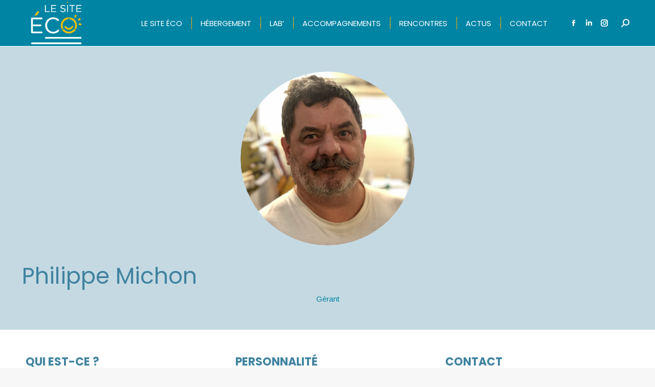

--- FILE ---
content_type: text/html; charset=UTF-8
request_url: https://lesiteeco.com/team/philippe-michon/
body_size: 15038
content:
<!DOCTYPE html>
<!--[if !(IE 6) | !(IE 7) | !(IE 8)  ]><!-->
<html lang="fr-FR" class="no-js">
<!--<![endif]-->
<head>
	<meta charset="UTF-8" />
				<meta name="viewport" content="width=device-width, initial-scale=1, maximum-scale=1, user-scalable=0"/>
			<meta name="theme-color" content="#4083a0"/>	<link rel="profile" href="https://gmpg.org/xfn/11" />
	<meta name='robots' content='index, follow, max-image-preview:large, max-snippet:-1, max-video-preview:-1' />
	<style>img:is([sizes="auto" i], [sizes^="auto," i]) { contain-intrinsic-size: 3000px 1500px }</style>
	
	<!-- This site is optimized with the Yoast SEO plugin v26.7 - https://yoast.com/wordpress/plugins/seo/ -->
	<title>Philippe Michon &#8226; Le Site Éco</title>
	<link rel="canonical" href="https://lesiteeco.com/team/philippe-michon/" />
	<meta property="og:locale" content="fr_FR" />
	<meta property="og:type" content="article" />
	<meta property="og:title" content="Philippe Michon &#8226; Le Site Éco" />
	<meta property="og:url" content="/team/philippe-michon/" />
	<meta property="og:site_name" content="Le Site Éco" />
	<meta property="article:publisher" content="https://www.facebook.com/lesiteeco/" />
	<meta property="article:modified_time" content="2022-06-14T12:18:48+00:00" />
	<meta property="og:image" content="https://lesiteeco.com/wp-content/uploads/2018/01/telechargement-29.png" />
	<meta property="og:image:width" content="500" />
	<meta property="og:image:height" content="454" />
	<meta property="og:image:type" content="image/png" />
	<meta name="twitter:card" content="summary_large_image" />
	<meta name="twitter:label1" content="Durée de lecture estimée" />
	<meta name="twitter:data1" content="1 minute" />
	<script type="application/ld+json" class="yoast-schema-graph">{"@context":"https://schema.org","@graph":[{"@type":"WebPage","@id":"/team/philippe-michon/","url":"https://lesiteeco.com/team/philippe-michon/","name":"Philippe Michon &#8226; Le Site Éco","isPartOf":{"@id":"https://lesiteeco.com/#website"},"primaryImageOfPage":{"@id":"https://lesiteeco.com/team/philippe-michon/#primaryimage"},"image":{"@id":"https://lesiteeco.com/team/philippe-michon/#primaryimage"},"thumbnailUrl":"https://lesiteeco.com/wp-content/uploads/2018/01/telechargement-29.png","datePublished":"2018-01-05T15:36:54+00:00","dateModified":"2022-06-14T12:18:48+00:00","breadcrumb":{"@id":"https://lesiteeco.com/team/philippe-michon/#breadcrumb"},"inLanguage":"fr-FR","potentialAction":[{"@type":"ReadAction","target":["https://lesiteeco.com/team/philippe-michon/"]}]},{"@type":"ImageObject","inLanguage":"fr-FR","@id":"https://lesiteeco.com/team/philippe-michon/#primaryimage","url":"https://lesiteeco.com/wp-content/uploads/2018/01/telechargement-29.png","contentUrl":"https://lesiteeco.com/wp-content/uploads/2018/01/telechargement-29.png","width":500,"height":454},{"@type":"BreadcrumbList","@id":"https://lesiteeco.com/team/philippe-michon/#breadcrumb","itemListElement":[{"@type":"ListItem","position":1,"name":"Accueil","item":"https://lesiteeco.com/"},{"@type":"ListItem","position":2,"name":"Équipe","item":"https://lesiteeco.com/team/"},{"@type":"ListItem","position":3,"name":"Philippe Michon"}]},{"@type":"WebSite","@id":"https://lesiteeco.com/#website","url":"https://lesiteeco.com/","name":"Le Site Éco","description":"Challenger, Fédérer, Héberger","publisher":{"@id":"https://lesiteeco.com/#organization"},"potentialAction":[{"@type":"SearchAction","target":{"@type":"EntryPoint","urlTemplate":"https://lesiteeco.com/?s={search_term_string}"},"query-input":{"@type":"PropertyValueSpecification","valueRequired":true,"valueName":"search_term_string"}}],"inLanguage":"fr-FR"},{"@type":"Organization","@id":"https://lesiteeco.com/#organization","name":"Le Site Économique des Lacs","url":"https://lesiteeco.com/","logo":{"@type":"ImageObject","inLanguage":"fr-FR","@id":"https://lesiteeco.com/#/schema/logo/image/","url":"https://lesiteeco.com/wp-content/uploads/2018/01/incubateur-site-eco.png","contentUrl":"https://lesiteeco.com/wp-content/uploads/2018/01/incubateur-site-eco.png","width":400,"height":200,"caption":"Le Site Économique des Lacs"},"image":{"@id":"https://lesiteeco.com/#/schema/logo/image/"},"sameAs":["https://www.facebook.com/lesiteeco/"]}]}</script>
	<!-- / Yoast SEO plugin. -->


<link rel='dns-prefetch' href='//fonts.googleapis.com' />
<link rel="alternate" type="application/rss+xml" title="Le Site Éco &raquo; Flux" href="https://lesiteeco.com/feed/" />
<link rel="alternate" type="application/rss+xml" title="Le Site Éco &raquo; Flux des commentaires" href="https://lesiteeco.com/comments/feed/" />
<script>
window._wpemojiSettings = {"baseUrl":"https:\/\/s.w.org\/images\/core\/emoji\/16.0.1\/72x72\/","ext":".png","svgUrl":"https:\/\/s.w.org\/images\/core\/emoji\/16.0.1\/svg\/","svgExt":".svg","source":{"concatemoji":"https:\/\/lesiteeco.com\/wp-includes\/js\/wp-emoji-release.min.js?ver=6.8.3"}};
/*! This file is auto-generated */
!function(s,n){var o,i,e;function c(e){try{var t={supportTests:e,timestamp:(new Date).valueOf()};sessionStorage.setItem(o,JSON.stringify(t))}catch(e){}}function p(e,t,n){e.clearRect(0,0,e.canvas.width,e.canvas.height),e.fillText(t,0,0);var t=new Uint32Array(e.getImageData(0,0,e.canvas.width,e.canvas.height).data),a=(e.clearRect(0,0,e.canvas.width,e.canvas.height),e.fillText(n,0,0),new Uint32Array(e.getImageData(0,0,e.canvas.width,e.canvas.height).data));return t.every(function(e,t){return e===a[t]})}function u(e,t){e.clearRect(0,0,e.canvas.width,e.canvas.height),e.fillText(t,0,0);for(var n=e.getImageData(16,16,1,1),a=0;a<n.data.length;a++)if(0!==n.data[a])return!1;return!0}function f(e,t,n,a){switch(t){case"flag":return n(e,"\ud83c\udff3\ufe0f\u200d\u26a7\ufe0f","\ud83c\udff3\ufe0f\u200b\u26a7\ufe0f")?!1:!n(e,"\ud83c\udde8\ud83c\uddf6","\ud83c\udde8\u200b\ud83c\uddf6")&&!n(e,"\ud83c\udff4\udb40\udc67\udb40\udc62\udb40\udc65\udb40\udc6e\udb40\udc67\udb40\udc7f","\ud83c\udff4\u200b\udb40\udc67\u200b\udb40\udc62\u200b\udb40\udc65\u200b\udb40\udc6e\u200b\udb40\udc67\u200b\udb40\udc7f");case"emoji":return!a(e,"\ud83e\udedf")}return!1}function g(e,t,n,a){var r="undefined"!=typeof WorkerGlobalScope&&self instanceof WorkerGlobalScope?new OffscreenCanvas(300,150):s.createElement("canvas"),o=r.getContext("2d",{willReadFrequently:!0}),i=(o.textBaseline="top",o.font="600 32px Arial",{});return e.forEach(function(e){i[e]=t(o,e,n,a)}),i}function t(e){var t=s.createElement("script");t.src=e,t.defer=!0,s.head.appendChild(t)}"undefined"!=typeof Promise&&(o="wpEmojiSettingsSupports",i=["flag","emoji"],n.supports={everything:!0,everythingExceptFlag:!0},e=new Promise(function(e){s.addEventListener("DOMContentLoaded",e,{once:!0})}),new Promise(function(t){var n=function(){try{var e=JSON.parse(sessionStorage.getItem(o));if("object"==typeof e&&"number"==typeof e.timestamp&&(new Date).valueOf()<e.timestamp+604800&&"object"==typeof e.supportTests)return e.supportTests}catch(e){}return null}();if(!n){if("undefined"!=typeof Worker&&"undefined"!=typeof OffscreenCanvas&&"undefined"!=typeof URL&&URL.createObjectURL&&"undefined"!=typeof Blob)try{var e="postMessage("+g.toString()+"("+[JSON.stringify(i),f.toString(),p.toString(),u.toString()].join(",")+"));",a=new Blob([e],{type:"text/javascript"}),r=new Worker(URL.createObjectURL(a),{name:"wpTestEmojiSupports"});return void(r.onmessage=function(e){c(n=e.data),r.terminate(),t(n)})}catch(e){}c(n=g(i,f,p,u))}t(n)}).then(function(e){for(var t in e)n.supports[t]=e[t],n.supports.everything=n.supports.everything&&n.supports[t],"flag"!==t&&(n.supports.everythingExceptFlag=n.supports.everythingExceptFlag&&n.supports[t]);n.supports.everythingExceptFlag=n.supports.everythingExceptFlag&&!n.supports.flag,n.DOMReady=!1,n.readyCallback=function(){n.DOMReady=!0}}).then(function(){return e}).then(function(){var e;n.supports.everything||(n.readyCallback(),(e=n.source||{}).concatemoji?t(e.concatemoji):e.wpemoji&&e.twemoji&&(t(e.twemoji),t(e.wpemoji)))}))}((window,document),window._wpemojiSettings);
</script>

<style id='wp-emoji-styles-inline-css'>

	img.wp-smiley, img.emoji {
		display: inline !important;
		border: none !important;
		box-shadow: none !important;
		height: 1em !important;
		width: 1em !important;
		margin: 0 0.07em !important;
		vertical-align: -0.1em !important;
		background: none !important;
		padding: 0 !important;
	}
</style>
<style id='classic-theme-styles-inline-css'>
/*! This file is auto-generated */
.wp-block-button__link{color:#fff;background-color:#32373c;border-radius:9999px;box-shadow:none;text-decoration:none;padding:calc(.667em + 2px) calc(1.333em + 2px);font-size:1.125em}.wp-block-file__button{background:#32373c;color:#fff;text-decoration:none}
</style>
<style id='global-styles-inline-css'>
:root{--wp--preset--aspect-ratio--square: 1;--wp--preset--aspect-ratio--4-3: 4/3;--wp--preset--aspect-ratio--3-4: 3/4;--wp--preset--aspect-ratio--3-2: 3/2;--wp--preset--aspect-ratio--2-3: 2/3;--wp--preset--aspect-ratio--16-9: 16/9;--wp--preset--aspect-ratio--9-16: 9/16;--wp--preset--color--black: #000000;--wp--preset--color--cyan-bluish-gray: #abb8c3;--wp--preset--color--white: #FFF;--wp--preset--color--pale-pink: #f78da7;--wp--preset--color--vivid-red: #cf2e2e;--wp--preset--color--luminous-vivid-orange: #ff6900;--wp--preset--color--luminous-vivid-amber: #fcb900;--wp--preset--color--light-green-cyan: #7bdcb5;--wp--preset--color--vivid-green-cyan: #00d084;--wp--preset--color--pale-cyan-blue: #8ed1fc;--wp--preset--color--vivid-cyan-blue: #0693e3;--wp--preset--color--vivid-purple: #9b51e0;--wp--preset--color--accent: #4083a0;--wp--preset--color--dark-gray: #111;--wp--preset--color--light-gray: #767676;--wp--preset--gradient--vivid-cyan-blue-to-vivid-purple: linear-gradient(135deg,rgba(6,147,227,1) 0%,rgb(155,81,224) 100%);--wp--preset--gradient--light-green-cyan-to-vivid-green-cyan: linear-gradient(135deg,rgb(122,220,180) 0%,rgb(0,208,130) 100%);--wp--preset--gradient--luminous-vivid-amber-to-luminous-vivid-orange: linear-gradient(135deg,rgba(252,185,0,1) 0%,rgba(255,105,0,1) 100%);--wp--preset--gradient--luminous-vivid-orange-to-vivid-red: linear-gradient(135deg,rgba(255,105,0,1) 0%,rgb(207,46,46) 100%);--wp--preset--gradient--very-light-gray-to-cyan-bluish-gray: linear-gradient(135deg,rgb(238,238,238) 0%,rgb(169,184,195) 100%);--wp--preset--gradient--cool-to-warm-spectrum: linear-gradient(135deg,rgb(74,234,220) 0%,rgb(151,120,209) 20%,rgb(207,42,186) 40%,rgb(238,44,130) 60%,rgb(251,105,98) 80%,rgb(254,248,76) 100%);--wp--preset--gradient--blush-light-purple: linear-gradient(135deg,rgb(255,206,236) 0%,rgb(152,150,240) 100%);--wp--preset--gradient--blush-bordeaux: linear-gradient(135deg,rgb(254,205,165) 0%,rgb(254,45,45) 50%,rgb(107,0,62) 100%);--wp--preset--gradient--luminous-dusk: linear-gradient(135deg,rgb(255,203,112) 0%,rgb(199,81,192) 50%,rgb(65,88,208) 100%);--wp--preset--gradient--pale-ocean: linear-gradient(135deg,rgb(255,245,203) 0%,rgb(182,227,212) 50%,rgb(51,167,181) 100%);--wp--preset--gradient--electric-grass: linear-gradient(135deg,rgb(202,248,128) 0%,rgb(113,206,126) 100%);--wp--preset--gradient--midnight: linear-gradient(135deg,rgb(2,3,129) 0%,rgb(40,116,252) 100%);--wp--preset--font-size--small: 13px;--wp--preset--font-size--medium: 20px;--wp--preset--font-size--large: 36px;--wp--preset--font-size--x-large: 42px;--wp--preset--spacing--20: 0.44rem;--wp--preset--spacing--30: 0.67rem;--wp--preset--spacing--40: 1rem;--wp--preset--spacing--50: 1.5rem;--wp--preset--spacing--60: 2.25rem;--wp--preset--spacing--70: 3.38rem;--wp--preset--spacing--80: 5.06rem;--wp--preset--shadow--natural: 6px 6px 9px rgba(0, 0, 0, 0.2);--wp--preset--shadow--deep: 12px 12px 50px rgba(0, 0, 0, 0.4);--wp--preset--shadow--sharp: 6px 6px 0px rgba(0, 0, 0, 0.2);--wp--preset--shadow--outlined: 6px 6px 0px -3px rgba(255, 255, 255, 1), 6px 6px rgba(0, 0, 0, 1);--wp--preset--shadow--crisp: 6px 6px 0px rgba(0, 0, 0, 1);}:where(.is-layout-flex){gap: 0.5em;}:where(.is-layout-grid){gap: 0.5em;}body .is-layout-flex{display: flex;}.is-layout-flex{flex-wrap: wrap;align-items: center;}.is-layout-flex > :is(*, div){margin: 0;}body .is-layout-grid{display: grid;}.is-layout-grid > :is(*, div){margin: 0;}:where(.wp-block-columns.is-layout-flex){gap: 2em;}:where(.wp-block-columns.is-layout-grid){gap: 2em;}:where(.wp-block-post-template.is-layout-flex){gap: 1.25em;}:where(.wp-block-post-template.is-layout-grid){gap: 1.25em;}.has-black-color{color: var(--wp--preset--color--black) !important;}.has-cyan-bluish-gray-color{color: var(--wp--preset--color--cyan-bluish-gray) !important;}.has-white-color{color: var(--wp--preset--color--white) !important;}.has-pale-pink-color{color: var(--wp--preset--color--pale-pink) !important;}.has-vivid-red-color{color: var(--wp--preset--color--vivid-red) !important;}.has-luminous-vivid-orange-color{color: var(--wp--preset--color--luminous-vivid-orange) !important;}.has-luminous-vivid-amber-color{color: var(--wp--preset--color--luminous-vivid-amber) !important;}.has-light-green-cyan-color{color: var(--wp--preset--color--light-green-cyan) !important;}.has-vivid-green-cyan-color{color: var(--wp--preset--color--vivid-green-cyan) !important;}.has-pale-cyan-blue-color{color: var(--wp--preset--color--pale-cyan-blue) !important;}.has-vivid-cyan-blue-color{color: var(--wp--preset--color--vivid-cyan-blue) !important;}.has-vivid-purple-color{color: var(--wp--preset--color--vivid-purple) !important;}.has-black-background-color{background-color: var(--wp--preset--color--black) !important;}.has-cyan-bluish-gray-background-color{background-color: var(--wp--preset--color--cyan-bluish-gray) !important;}.has-white-background-color{background-color: var(--wp--preset--color--white) !important;}.has-pale-pink-background-color{background-color: var(--wp--preset--color--pale-pink) !important;}.has-vivid-red-background-color{background-color: var(--wp--preset--color--vivid-red) !important;}.has-luminous-vivid-orange-background-color{background-color: var(--wp--preset--color--luminous-vivid-orange) !important;}.has-luminous-vivid-amber-background-color{background-color: var(--wp--preset--color--luminous-vivid-amber) !important;}.has-light-green-cyan-background-color{background-color: var(--wp--preset--color--light-green-cyan) !important;}.has-vivid-green-cyan-background-color{background-color: var(--wp--preset--color--vivid-green-cyan) !important;}.has-pale-cyan-blue-background-color{background-color: var(--wp--preset--color--pale-cyan-blue) !important;}.has-vivid-cyan-blue-background-color{background-color: var(--wp--preset--color--vivid-cyan-blue) !important;}.has-vivid-purple-background-color{background-color: var(--wp--preset--color--vivid-purple) !important;}.has-black-border-color{border-color: var(--wp--preset--color--black) !important;}.has-cyan-bluish-gray-border-color{border-color: var(--wp--preset--color--cyan-bluish-gray) !important;}.has-white-border-color{border-color: var(--wp--preset--color--white) !important;}.has-pale-pink-border-color{border-color: var(--wp--preset--color--pale-pink) !important;}.has-vivid-red-border-color{border-color: var(--wp--preset--color--vivid-red) !important;}.has-luminous-vivid-orange-border-color{border-color: var(--wp--preset--color--luminous-vivid-orange) !important;}.has-luminous-vivid-amber-border-color{border-color: var(--wp--preset--color--luminous-vivid-amber) !important;}.has-light-green-cyan-border-color{border-color: var(--wp--preset--color--light-green-cyan) !important;}.has-vivid-green-cyan-border-color{border-color: var(--wp--preset--color--vivid-green-cyan) !important;}.has-pale-cyan-blue-border-color{border-color: var(--wp--preset--color--pale-cyan-blue) !important;}.has-vivid-cyan-blue-border-color{border-color: var(--wp--preset--color--vivid-cyan-blue) !important;}.has-vivid-purple-border-color{border-color: var(--wp--preset--color--vivid-purple) !important;}.has-vivid-cyan-blue-to-vivid-purple-gradient-background{background: var(--wp--preset--gradient--vivid-cyan-blue-to-vivid-purple) !important;}.has-light-green-cyan-to-vivid-green-cyan-gradient-background{background: var(--wp--preset--gradient--light-green-cyan-to-vivid-green-cyan) !important;}.has-luminous-vivid-amber-to-luminous-vivid-orange-gradient-background{background: var(--wp--preset--gradient--luminous-vivid-amber-to-luminous-vivid-orange) !important;}.has-luminous-vivid-orange-to-vivid-red-gradient-background{background: var(--wp--preset--gradient--luminous-vivid-orange-to-vivid-red) !important;}.has-very-light-gray-to-cyan-bluish-gray-gradient-background{background: var(--wp--preset--gradient--very-light-gray-to-cyan-bluish-gray) !important;}.has-cool-to-warm-spectrum-gradient-background{background: var(--wp--preset--gradient--cool-to-warm-spectrum) !important;}.has-blush-light-purple-gradient-background{background: var(--wp--preset--gradient--blush-light-purple) !important;}.has-blush-bordeaux-gradient-background{background: var(--wp--preset--gradient--blush-bordeaux) !important;}.has-luminous-dusk-gradient-background{background: var(--wp--preset--gradient--luminous-dusk) !important;}.has-pale-ocean-gradient-background{background: var(--wp--preset--gradient--pale-ocean) !important;}.has-electric-grass-gradient-background{background: var(--wp--preset--gradient--electric-grass) !important;}.has-midnight-gradient-background{background: var(--wp--preset--gradient--midnight) !important;}.has-small-font-size{font-size: var(--wp--preset--font-size--small) !important;}.has-medium-font-size{font-size: var(--wp--preset--font-size--medium) !important;}.has-large-font-size{font-size: var(--wp--preset--font-size--large) !important;}.has-x-large-font-size{font-size: var(--wp--preset--font-size--x-large) !important;}
:where(.wp-block-post-template.is-layout-flex){gap: 1.25em;}:where(.wp-block-post-template.is-layout-grid){gap: 1.25em;}
:where(.wp-block-columns.is-layout-flex){gap: 2em;}:where(.wp-block-columns.is-layout-grid){gap: 2em;}
:root :where(.wp-block-pullquote){font-size: 1.5em;line-height: 1.6;}
</style>
<link rel='stylesheet' id='contact-form-7-css' href='https://lesiteeco.com/wp-content/plugins/contact-form-7/includes/css/styles.css?ver=6.1.4' media='all' />
<link rel='stylesheet' id='the7-font-css' href='https://lesiteeco.com/wp-content/themes/dt-the7/fonts/icomoon-the7-font/icomoon-the7-font.min.css?ver=12.8.0.2' media='all' />
<link rel='stylesheet' id='the7-awesome-fonts-css' href='https://lesiteeco.com/wp-content/themes/dt-the7/fonts/FontAwesome/css/all.min.css?ver=12.8.0.2' media='all' />
<link rel='stylesheet' id='the7-awesome-fonts-back-css' href='https://lesiteeco.com/wp-content/themes/dt-the7/fonts/FontAwesome/back-compat.min.css?ver=12.8.0.2' media='all' />
<link rel='stylesheet' id='the7-Defaults-css' href='https://lesiteeco.com/wp-content/uploads/smile_fonts/Defaults/Defaults.css?ver=6.8.3' media='all' />
<link rel='stylesheet' id='the7-icomoon-siteeco-css' href='https://lesiteeco.com/wp-content/uploads/smile_fonts/icomoon-siteeco/icomoon-siteeco.css?ver=6.8.3' media='all' />
<link rel='stylesheet' id='the7-icomoon-nbr-css' href='https://lesiteeco.com/wp-content/uploads/smile_fonts/icomoon-nbr/icomoon-nbr.css?ver=6.8.3' media='all' />
<link rel='stylesheet' id='the7-icomoon-se2-css' href='https://lesiteeco.com/wp-content/uploads/smile_fonts/icomoon-se2/icomoon-se2.css?ver=6.8.3' media='all' />
<link rel='stylesheet' id='simcal-qtip-css' href='https://lesiteeco.com/wp-content/plugins/google-calendar-events/assets/generated/vendor/jquery.qtip.min.css?ver=3.5.5' media='all' />
<link rel='stylesheet' id='simcal-default-calendar-grid-css' href='https://lesiteeco.com/wp-content/plugins/google-calendar-events/assets/generated/default-calendar-grid.min.css?ver=3.5.5' media='all' />
<link rel='stylesheet' id='simcal-default-calendar-list-css' href='https://lesiteeco.com/wp-content/plugins/google-calendar-events/assets/generated/default-calendar-list.min.css?ver=3.5.5' media='all' />
<link rel='stylesheet' id='js_composer_front-css' href='//lesiteeco.com/wp-content/uploads/js_composer/js_composer_front_custom.css?ver=8.7.2' media='all' />
<link rel='stylesheet' id='js_composer_custom_css-css' href='//lesiteeco.com/wp-content/uploads/js_composer/custom.css?ver=8.7.2' media='all' />
<link rel='stylesheet' id='dt-web-fonts-css' href='https://fonts.googleapis.com/css?family=Poppins:200,400,500,600,700%7CRoboto:400,600,700%7CAdvent+Pro:400,600,700%7CYesteryear:400,600,700%7COpen+Sans:400,600,700' media='all' />
<link rel='stylesheet' id='dt-main-css' href='https://lesiteeco.com/wp-content/themes/dt-the7/css/main.min.css?ver=12.8.0.2' media='all' />
<style id='dt-main-inline-css'>
body #load {
  display: block;
  height: 100%;
  overflow: hidden;
  position: fixed;
  width: 100%;
  z-index: 9901;
  opacity: 1;
  visibility: visible;
  transition: all .35s ease-out;
}
.load-wrap {
  width: 100%;
  height: 100%;
  background-position: center center;
  background-repeat: no-repeat;
  text-align: center;
  display: -ms-flexbox;
  display: -ms-flex;
  display: flex;
  -ms-align-items: center;
  -ms-flex-align: center;
  align-items: center;
  -ms-flex-flow: column wrap;
  flex-flow: column wrap;
  -ms-flex-pack: center;
  -ms-justify-content: center;
  justify-content: center;
}
.load-wrap > svg {
  position: absolute;
  top: 50%;
  left: 50%;
  transform: translate(-50%,-50%);
}
#load {
  background: var(--the7-elementor-beautiful-loading-bg,#4083a0);
  --the7-beautiful-spinner-color2: var(--the7-beautiful-spinner-color,#ffffff);
}

</style>
<link rel='stylesheet' id='the7-custom-scrollbar-css' href='https://lesiteeco.com/wp-content/themes/dt-the7/lib/custom-scrollbar/custom-scrollbar.min.css?ver=12.8.0.2' media='all' />
<link rel='stylesheet' id='the7-wpbakery-css' href='https://lesiteeco.com/wp-content/themes/dt-the7/css/wpbakery.min.css?ver=12.8.0.2' media='all' />
<link rel='stylesheet' id='the7-core-css' href='https://lesiteeco.com/wp-content/plugins/dt-the7-core/assets/css/post-type.min.css?ver=2.7.12' media='all' />
<link rel='stylesheet' id='the7-css-vars-css' href='https://lesiteeco.com/wp-content/uploads/the7-css/css-vars.css?ver=faa21db470f7' media='all' />
<link rel='stylesheet' id='dt-custom-css' href='https://lesiteeco.com/wp-content/uploads/the7-css/custom.css?ver=faa21db470f7' media='all' />
<link rel='stylesheet' id='dt-media-css' href='https://lesiteeco.com/wp-content/uploads/the7-css/media.css?ver=faa21db470f7' media='all' />
<link rel='stylesheet' id='the7-mega-menu-css' href='https://lesiteeco.com/wp-content/uploads/the7-css/mega-menu.css?ver=faa21db470f7' media='all' />
<link rel='stylesheet' id='the7-elements-albums-portfolio-css' href='https://lesiteeco.com/wp-content/uploads/the7-css/the7-elements-albums-portfolio.css?ver=faa21db470f7' media='all' />
<link rel='stylesheet' id='the7-elements-css' href='https://lesiteeco.com/wp-content/uploads/the7-css/post-type-dynamic.css?ver=faa21db470f7' media='all' />
<link rel='stylesheet' id='style-css' href='https://lesiteeco.com/wp-content/themes/dt-the7-child/style.css?ver=12.8.0.2' media='all' />
<link rel='stylesheet' id='ultimate-vc-addons-style-css' href='https://lesiteeco.com/wp-content/plugins/Ultimate_VC_Addons/assets/min-css/style.min.css?ver=3.21.2' media='all' />
<link rel='stylesheet' id='ultimate-vc-addons-headings-style-css' href='https://lesiteeco.com/wp-content/plugins/Ultimate_VC_Addons/assets/min-css/headings.min.css?ver=3.21.2' media='all' />
<link rel='stylesheet' id='ultimate-vc-addons-animate-css' href='https://lesiteeco.com/wp-content/plugins/Ultimate_VC_Addons/assets/min-css/animate.min.css?ver=3.21.2' media='all' />
<link rel='stylesheet' id='ultimate-vc-addons-info-box-style-css' href='https://lesiteeco.com/wp-content/plugins/Ultimate_VC_Addons/assets/min-css/info-box.min.css?ver=3.21.2' media='all' />
<script src="https://lesiteeco.com/wp-includes/js/jquery/jquery.min.js?ver=3.7.1" id="jquery-core-js"></script>
<script src="https://lesiteeco.com/wp-includes/js/jquery/jquery-migrate.min.js?ver=3.4.1" id="jquery-migrate-js"></script>
<script id="dt-above-fold-js-extra">
var dtLocal = {"themeUrl":"https:\/\/lesiteeco.com\/wp-content\/themes\/dt-the7","passText":"Pour voir ce contenu, entrer le mots de passe:","moreButtonText":{"loading":"Chargement ...","loadMore":"Charger la suite"},"postID":"946","ajaxurl":"https:\/\/lesiteeco.com\/wp-admin\/admin-ajax.php","REST":{"baseUrl":"https:\/\/lesiteeco.com\/wp-json\/the7\/v1","endpoints":{"sendMail":"\/send-mail"}},"contactMessages":{"required":"One or more fields have an error. Please check and try again.","terms":"Veuillez accepter la politique de confidentialit\u00e9.","fillTheCaptchaError":"Veuillez remplir le captcha."},"captchaSiteKey":"","ajaxNonce":"f488c6a6e9","pageData":"","themeSettings":{"smoothScroll":"off","lazyLoading":false,"desktopHeader":{"height":90},"ToggleCaptionEnabled":"disabled","ToggleCaption":"Navigation","floatingHeader":{"showAfter":90,"showMenu":true,"height":90,"logo":{"showLogo":true,"html":"<img class=\" preload-me\" src=\"https:\/\/lesiteeco.com\/wp-content\/uploads\/2021\/08\/logo-site-eco-blanc-jaune-e1629796316279.png\" srcset=\"https:\/\/lesiteeco.com\/wp-content\/uploads\/2021\/08\/logo-site-eco-blanc-jaune-e1629796316279.png 120w, https:\/\/lesiteeco.com\/wp-content\/uploads\/2021\/08\/logo-site-eco-blanc-jaune-e1629796316279.png 120w\" width=\"120\" height=\"120\"   sizes=\"120px\" alt=\"Le Site \u00c9co\" \/>","url":"https:\/\/lesiteeco.com\/"}},"topLine":{"floatingTopLine":{"logo":{"showLogo":false,"html":""}}},"mobileHeader":{"firstSwitchPoint":1070,"secondSwitchPoint":768,"firstSwitchPointHeight":90,"secondSwitchPointHeight":60,"mobileToggleCaptionEnabled":"disabled","mobileToggleCaption":"Menu"},"stickyMobileHeaderFirstSwitch":{"logo":{"html":"<img class=\" preload-me\" src=\"https:\/\/lesiteeco.com\/wp-content\/uploads\/2021\/08\/logo-site-eco-blanc-jaune-e1629796316279.png\" srcset=\"https:\/\/lesiteeco.com\/wp-content\/uploads\/2021\/08\/logo-site-eco-blanc-jaune-e1629796316279.png 120w, https:\/\/lesiteeco.com\/wp-content\/uploads\/2021\/08\/logo-site-eco-blanc-jaune-e1629796316279.png 120w\" width=\"120\" height=\"120\"   sizes=\"120px\" alt=\"Le Site \u00c9co\" \/>"}},"stickyMobileHeaderSecondSwitch":{"logo":{"html":"<img class=\" preload-me\" src=\"https:\/\/lesiteeco.com\/wp-content\/uploads\/2021\/08\/logo-site-eco-blanc-jaune-e1629796316279.png\" srcset=\"https:\/\/lesiteeco.com\/wp-content\/uploads\/2021\/08\/logo-site-eco-blanc-jaune-e1629796316279.png 120w, https:\/\/lesiteeco.com\/wp-content\/uploads\/2021\/08\/logo-site-eco-blanc-jaune-e1629796316279.png 120w\" width=\"120\" height=\"120\"   sizes=\"120px\" alt=\"Le Site \u00c9co\" \/>"}},"sidebar":{"switchPoint":990},"boxedWidth":"1340px"},"VCMobileScreenWidth":"768"};
var dtShare = {"shareButtonText":{"facebook":"Partager sur Facebook","twitter":"Share on X","pinterest":"Partager sur Pinterest","linkedin":"Partager sur Linkedin","whatsapp":"Partager sur Whatsapp"},"overlayOpacity":"85"};
</script>
<script src="https://lesiteeco.com/wp-content/themes/dt-the7/js/above-the-fold.min.js?ver=12.8.0.2" id="dt-above-fold-js"></script>
<script src="https://lesiteeco.com/wp-content/plugins/Ultimate_VC_Addons/assets/min-js/ultimate-params.min.js?ver=3.21.2" id="ultimate-vc-addons-params-js"></script>
<script src="https://lesiteeco.com/wp-content/plugins/Ultimate_VC_Addons/assets/min-js/jquery-appear.min.js?ver=3.21.2" id="ultimate-vc-addons-appear-js"></script>
<script src="https://lesiteeco.com/wp-content/plugins/Ultimate_VC_Addons/assets/min-js/custom.min.js?ver=3.21.2" id="ultimate-vc-addons-custom-js"></script>
<script src="https://lesiteeco.com/wp-content/plugins/Ultimate_VC_Addons/assets/min-js/headings.min.js?ver=3.21.2" id="ultimate-vc-addons-headings-script-js"></script>
<script></script><link rel="https://api.w.org/" href="https://lesiteeco.com/wp-json/" /><link rel="alternate" title="JSON" type="application/json" href="https://lesiteeco.com/wp-json/wp/v2/dt_team/946" /><link rel="EditURI" type="application/rsd+xml" title="RSD" href="https://lesiteeco.com/xmlrpc.php?rsd" />
<meta name="generator" content="WordPress 6.8.3" />
<link rel='shortlink' href='https://lesiteeco.com/?p=946' />
<link rel="alternate" title="oEmbed (JSON)" type="application/json+oembed" href="https://lesiteeco.com/wp-json/oembed/1.0/embed?url=https%3A%2F%2Flesiteeco.com%2Fteam%2Fphilippe-michon%2F" />
<link rel="alternate" title="oEmbed (XML)" type="text/xml+oembed" href="https://lesiteeco.com/wp-json/oembed/1.0/embed?url=https%3A%2F%2Flesiteeco.com%2Fteam%2Fphilippe-michon%2F&#038;format=xml" />
<meta name="generator" content="Powered by WPBakery Page Builder - drag and drop page builder for WordPress."/>
<script type="text/javascript" id="the7-loader-script">
document.addEventListener("DOMContentLoaded", function(event) {
	var load = document.getElementById("load");
	if(!load.classList.contains('loader-removed')){
		var removeLoading = setTimeout(function() {
			load.className += " loader-removed";
		}, 300);
	}
});
</script>
		<link rel="icon" href="https://lesiteeco.com/wp-content/uploads/2021/08/logo-site-eco-blanc-jaune-e1629796316279.png" type="image/png" sizes="16x16"/><link rel="icon" href="https://lesiteeco.com/wp-content/uploads/2017/12/favicon-32x32.png" type="image/png" sizes="32x32"/><link rel="apple-touch-icon" href="https://lesiteeco.com/wp-content/uploads/2017/12/apple-icon-60x60.png"><link rel="apple-touch-icon" sizes="76x76" href="https://lesiteeco.com/wp-content/uploads/2017/12/apple-icon-76x76.png"><link rel="apple-touch-icon" sizes="120x120" href="https://lesiteeco.com/wp-content/uploads/2017/12/apple-icon-120x120.png"><link rel="apple-touch-icon" sizes="152x152" href="https://lesiteeco.com/wp-content/uploads/2017/12/apple-icon-152x152.png"><style type="text/css" data-type="vc_shortcodes-custom-css">.vc_custom_1655209092030{padding-top: 50px !important;padding-bottom: 50px !important;background-color: rgba(64,131,160,0.3) !important;*background-color: rgb(64,131,160) !important;}.vc_custom_1512753928347{padding-top: 30px !important;padding-bottom: 30px !important;}.vc_custom_1512753819002{padding-top: 50px !important;padding-bottom: 30px !important;background-color: #88cee1 !important;}.vc_custom_1512753595366{margin-bottom: 35px !important;}</style><noscript><style> .wpb_animate_when_almost_visible { opacity: 1; }</style></noscript><!-- Global site tag (gtag.js) - Google Analytics -->
<script async src="https://www.googletagmanager.com/gtag/js?id=UA-113111405-1"></script>
<script>
  window.dataLayer = window.dataLayer || [];
  function gtag(){dataLayer.push(arguments);}
  gtag('js', new Date());

  gtag('config', 'UA-113111405-1');
</script>
</head>
<body id="the7-body" class="wp-singular dt_team-template-default single single-dt_team postid-946 wp-embed-responsive wp-theme-dt-the7 wp-child-theme-dt-the7-child the7-core-ver-2.7.12 no-comments dt-responsive-on right-mobile-menu-close-icon ouside-menu-close-icon mobile-hamburger-close-bg-enable mobile-hamburger-close-bg-hover-enable  fade-medium-mobile-menu-close-icon fade-medium-menu-close-icon srcset-enabled btn-flat custom-btn-color custom-btn-hover-color phantom-sticky phantom-line-decoration phantom-main-logo-on floating-mobile-menu-icon top-header first-switch-logo-left first-switch-menu-right second-switch-logo-left second-switch-menu-right right-mobile-menu layzr-loading-on no-avatars popup-message-style the7-ver-12.8.0.2 dt-fa-compatibility wpb-js-composer js-comp-ver-8.7.2 vc_responsive">
<!-- The7 12.8.0.2 -->
<div id="load" class="spinner-loader">
	<div class="load-wrap"><style type="text/css">
    [class*="the7-spinner-animate-"]{
        animation: spinner-animation 1s cubic-bezier(1,1,1,1) infinite;
        x:46.5px;
        y:40px;
        width:7px;
        height:20px;
        fill:var(--the7-beautiful-spinner-color2);
        opacity: 0.2;
    }
    .the7-spinner-animate-2{
        animation-delay: 0.083s;
    }
    .the7-spinner-animate-3{
        animation-delay: 0.166s;
    }
    .the7-spinner-animate-4{
         animation-delay: 0.25s;
    }
    .the7-spinner-animate-5{
         animation-delay: 0.33s;
    }
    .the7-spinner-animate-6{
         animation-delay: 0.416s;
    }
    .the7-spinner-animate-7{
         animation-delay: 0.5s;
    }
    .the7-spinner-animate-8{
         animation-delay: 0.58s;
    }
    .the7-spinner-animate-9{
         animation-delay: 0.666s;
    }
    .the7-spinner-animate-10{
         animation-delay: 0.75s;
    }
    .the7-spinner-animate-11{
        animation-delay: 0.83s;
    }
    .the7-spinner-animate-12{
        animation-delay: 0.916s;
    }
    @keyframes spinner-animation{
        from {
            opacity: 1;
        }
        to{
            opacity: 0;
        }
    }
</style>
<svg width="75px" height="75px" xmlns="http://www.w3.org/2000/svg" viewBox="0 0 100 100" preserveAspectRatio="xMidYMid">
	<rect class="the7-spinner-animate-1" rx="5" ry="5" transform="rotate(0 50 50) translate(0 -30)"></rect>
	<rect class="the7-spinner-animate-2" rx="5" ry="5" transform="rotate(30 50 50) translate(0 -30)"></rect>
	<rect class="the7-spinner-animate-3" rx="5" ry="5" transform="rotate(60 50 50) translate(0 -30)"></rect>
	<rect class="the7-spinner-animate-4" rx="5" ry="5" transform="rotate(90 50 50) translate(0 -30)"></rect>
	<rect class="the7-spinner-animate-5" rx="5" ry="5" transform="rotate(120 50 50) translate(0 -30)"></rect>
	<rect class="the7-spinner-animate-6" rx="5" ry="5" transform="rotate(150 50 50) translate(0 -30)"></rect>
	<rect class="the7-spinner-animate-7" rx="5" ry="5" transform="rotate(180 50 50) translate(0 -30)"></rect>
	<rect class="the7-spinner-animate-8" rx="5" ry="5" transform="rotate(210 50 50) translate(0 -30)"></rect>
	<rect class="the7-spinner-animate-9" rx="5" ry="5" transform="rotate(240 50 50) translate(0 -30)"></rect>
	<rect class="the7-spinner-animate-10" rx="5" ry="5" transform="rotate(270 50 50) translate(0 -30)"></rect>
	<rect class="the7-spinner-animate-11" rx="5" ry="5" transform="rotate(300 50 50) translate(0 -30)"></rect>
	<rect class="the7-spinner-animate-12" rx="5" ry="5" transform="rotate(330 50 50) translate(0 -30)"></rect>
</svg></div>
</div>
<div id="page" >
	<a class="skip-link screen-reader-text" href="#content">Aller au contenu</a>

<div class="masthead inline-header right widgets dividers line-decoration shadow-mobile-header-decoration small-mobile-menu-icon mobile-menu-icon-bg-on mobile-menu-icon-hover-bg-on dt-parent-menu-clickable show-sub-menu-on-hover" >

	<div class="top-bar top-bar-empty top-bar-line-hide">
	<div class="top-bar-bg" ></div>
	<div class="mini-widgets left-widgets"></div><div class="mini-widgets right-widgets"></div></div>

	<header class="header-bar" role="banner">

		<div class="branding">
	<div id="site-title" class="assistive-text">Le Site Éco</div>
	<div id="site-description" class="assistive-text">Challenger, Fédérer, Héberger</div>
	<a class="same-logo" href="https://lesiteeco.com/"><img class=" preload-me" src="https://lesiteeco.com/wp-content/uploads/2021/08/logo-site-eco-blanc-jaune-e1629796316279.png" srcset="https://lesiteeco.com/wp-content/uploads/2021/08/logo-site-eco-blanc-jaune-e1629796316279.png 120w, https://lesiteeco.com/wp-content/uploads/2021/08/logo-site-eco-blanc-jaune-e1629796316279.png 120w" width="120" height="120"   sizes="120px" alt="Le Site Éco" /></a></div>

		<ul id="primary-menu" class="main-nav"><li class="menu-item menu-item-type-post_type menu-item-object-page menu-item-500 first depth-0"><a href='https://lesiteeco.com/qui-sommes-nous/' data-level='1'><span class="menu-item-text"><span class="menu-text">Le Site Éco</span></span></a></li> <li class="menu-item menu-item-type-post_type menu-item-object-page menu-item-has-children menu-item-499 has-children depth-0"><a href='https://lesiteeco.com/hebergement/' data-level='1' aria-haspopup='true' aria-expanded='false'><span class="menu-item-text"><span class="menu-text">Hébergement</span></span></a><ul class="sub-nav hover-style-bg" role="group"><li class="menu-item menu-item-type-post_type menu-item-object-page menu-item-634 first depth-1"><a href='https://lesiteeco.com/hebergement/coworking/' data-level='2'><span class="menu-item-text"><span class="menu-text">Coworking</span></span></a></li> <li class="menu-item menu-item-type-post_type menu-item-object-page menu-item-642 depth-1"><a href='https://lesiteeco.com/hebergement/pepiniere-dentreprises/' data-level='2'><span class="menu-item-text"><span class="menu-text">Pépinière d’entreprises</span></span></a></li> <li class="menu-item menu-item-type-post_type menu-item-object-page menu-item-651 depth-1"><a href='https://lesiteeco.com/hebergement/hotel-dentreprises/' data-level='2'><span class="menu-item-text"><span class="menu-text">Hôtel d’entreprises</span></span></a></li> <li class="menu-item menu-item-type-post_type menu-item-object-page menu-item-650 depth-1"><a href='https://lesiteeco.com/hebergement/atelier/' data-level='2'><span class="menu-item-text"><span class="menu-text">Atelier</span></span></a></li> <li class="menu-item menu-item-type-post_type menu-item-object-page menu-item-876 depth-1"><a href='https://lesiteeco.com/hebergement/location-de-bureau/' data-level='2'><span class="menu-item-text"><span class="menu-text">Location de bureau</span></span></a></li> <li class="menu-item menu-item-type-post_type menu-item-object-page menu-item-875 depth-1"><a href='https://lesiteeco.com/hebergement/location-de-salle/' data-level='2'><span class="menu-item-text"><span class="menu-text">Location de salle</span></span></a></li> <li class="menu-item menu-item-type-post_type menu-item-object-page menu-item-879 depth-1"><a href='https://lesiteeco.com/hebergement/domiciliation-dentreprise/' data-level='2'><span class="menu-item-text"><span class="menu-text">Domiciliation d’entreprise</span></span></a></li> <li class="menu-item menu-item-type-post_type menu-item-object-page menu-item-895 depth-1"><a href='https://lesiteeco.com/hebergement/amphitheatre/' data-level='2'><span class="menu-item-text"><span class="menu-text">Amphithéâtre</span></span></a></li> </ul></li> <li class="menu-item menu-item-type-post_type menu-item-object-page menu-item-has-children menu-item-5581 has-children depth-0"><a href='https://lesiteeco.com/lab/' data-level='1' aria-haspopup='true' aria-expanded='false'><span class="menu-item-text"><span class="menu-text">Lab’</span></span></a><ul class="sub-nav hover-style-bg" role="group"><li class="menu-item menu-item-type-post_type menu-item-object-page menu-item-5585 first depth-1"><a href='https://lesiteeco.com/hebergement/locationlab/' data-level='2'><span class="menu-item-text"><span class="menu-text">Location Lab’</span></span></a></li> <li class="menu-item menu-item-type-post_type menu-item-object-page menu-item-5583 depth-1"><a href='https://lesiteeco.com/atelierdiy/' data-level='2'><span class="menu-item-text"><span class="menu-text">Atelier DIY</span></span></a></li> <li class="menu-item menu-item-type-post_type menu-item-object-page menu-item-5582 depth-1"><a href='https://lesiteeco.com/ateliernumerique/' data-level='2'><span class="menu-item-text"><span class="menu-text">Atelier Numérique</span></span></a></li> <li class="menu-item menu-item-type-post_type menu-item-object-page menu-item-5584 depth-1"><a href='https://lesiteeco.com/atelierbienetre/' data-level='2'><span class="menu-item-text"><span class="menu-text">Atelier Bien-Être</span></span></a></li> </ul></li> <li class="menu-item menu-item-type-post_type menu-item-object-page menu-item-has-children menu-item-631 has-children depth-0"><a href='https://lesiteeco.com/programmes/' data-level='1' aria-haspopup='true' aria-expanded='false'><span class="menu-item-text"><span class="menu-text">Accompagnements</span></span></a><ul class="sub-nav hover-style-bg" role="group"><li class="menu-item menu-item-type-post_type menu-item-object-page menu-item-5132 first depth-1"><a href='https://lesiteeco.com/?page_id=5105' data-level='2'><span class="menu-item-text"><span class="menu-text">Formation</span></span></a></li> <li class="menu-item menu-item-type-post_type menu-item-object-page menu-item-633 depth-1"><a href='https://lesiteeco.com/programmes/couveuse/' data-level='2'><span class="menu-item-text"><span class="menu-text">Couveuse</span></span></a></li> <li class="menu-item menu-item-type-post_type menu-item-object-page menu-item-689 depth-1"><a href='https://lesiteeco.com/programmes/service-pepiniere/' data-level='2'><span class="menu-item-text"><span class="menu-text">Service pépinière</span></span></a></li> </ul></li> <li class="menu-item menu-item-type-post_type menu-item-object-page menu-item-632 depth-0"><a href='https://lesiteeco.com/rencontres/' data-level='1'><span class="menu-item-text"><span class="menu-text">Rencontres</span></span></a></li> <li class="menu-item menu-item-type-post_type menu-item-object-page menu-item-497 depth-0"><a href='https://lesiteeco.com/blog/' data-level='1'><span class="menu-item-text"><span class="menu-text">Actus</span></span></a></li> <li class="menu-item menu-item-type-post_type menu-item-object-page menu-item-498 last depth-0"><a href='https://lesiteeco.com/contact/' data-level='1'><span class="menu-item-text"><span class="menu-text">Contact</span></span></a></li> </ul>
		<div class="mini-widgets"><div class="soc-ico show-on-desktop near-logo-first-switch in-menu-second-switch disabled-bg disabled-border border-off hover-disabled-bg hover-disabled-border  hover-border-off"><a title="La page Facebook s&#039;ouvre dans une nouvelle fenêtre" href="https://www.facebook.com/lesiteeco/" target="_blank" class="facebook"><span class="soc-font-icon"></span><span class="screen-reader-text">La page Facebook s&#039;ouvre dans une nouvelle fenêtre</span></a><a title="La page LinkedIn s&#039;ouvre dans une nouvelle fenêtre" href="https://fr.linkedin.com/company/site-%C3%A9conomique-des-lacs" target="_blank" class="linkedin"><span class="soc-font-icon"></span><span class="screen-reader-text">La page LinkedIn s&#039;ouvre dans une nouvelle fenêtre</span></a><a title="La page Instagram s&#039;ouvre dans une nouvelle fenêtre" href="https://www.instagram.com/le_site_eco/" target="_blank" class="instagram"><span class="soc-font-icon"></span><span class="screen-reader-text">La page Instagram s&#039;ouvre dans une nouvelle fenêtre</span></a></div><div class="mini-search show-on-desktop near-logo-first-switch near-logo-second-switch overlay-search custom-icon"><form class="searchform mini-widget-searchform" role="search" method="get" action="https://lesiteeco.com/">

	<div class="screen-reader-text">Recherche :</div>

	
		<div class='overlay-search-wrap'>
			<input type="text" autofocus aria-label="Search" class="field searchform-s" name="s" value="" placeholder="Rechercher dans le site" title="Formulaire de recherche"/>
			<a href="" class="search-icon"  aria-label="Search"><i class="the7-mw-icon-search-bold" aria-hidden="true"></i></a>
		</div>


		<a href="" class="submit text-disable"><i class=" mw-icon the7-mw-icon-search-bold"></i></a>

				<input type="submit" class="assistive-text searchsubmit" value="Aller !"/>
</form>
</div></div>
	</header>

</div>
<div role="navigation" aria-label="Menu Principal" class="dt-mobile-header mobile-menu-show-divider">
	<div class="dt-close-mobile-menu-icon" aria-label="Close" role="button" tabindex="0"><div class="close-line-wrap"><span class="close-line"></span><span class="close-line"></span><span class="close-line"></span></div></div>	<ul id="mobile-menu" class="mobile-main-nav">
		<li class="menu-item menu-item-type-post_type menu-item-object-page menu-item-500 first depth-0"><a href='https://lesiteeco.com/qui-sommes-nous/' data-level='1'><span class="menu-item-text"><span class="menu-text">Le Site Éco</span></span></a></li> <li class="menu-item menu-item-type-post_type menu-item-object-page menu-item-has-children menu-item-499 has-children depth-0"><a href='https://lesiteeco.com/hebergement/' data-level='1' aria-haspopup='true' aria-expanded='false'><span class="menu-item-text"><span class="menu-text">Hébergement</span></span></a><ul class="sub-nav hover-style-bg" role="group"><li class="menu-item menu-item-type-post_type menu-item-object-page menu-item-634 first depth-1"><a href='https://lesiteeco.com/hebergement/coworking/' data-level='2'><span class="menu-item-text"><span class="menu-text">Coworking</span></span></a></li> <li class="menu-item menu-item-type-post_type menu-item-object-page menu-item-642 depth-1"><a href='https://lesiteeco.com/hebergement/pepiniere-dentreprises/' data-level='2'><span class="menu-item-text"><span class="menu-text">Pépinière d’entreprises</span></span></a></li> <li class="menu-item menu-item-type-post_type menu-item-object-page menu-item-651 depth-1"><a href='https://lesiteeco.com/hebergement/hotel-dentreprises/' data-level='2'><span class="menu-item-text"><span class="menu-text">Hôtel d’entreprises</span></span></a></li> <li class="menu-item menu-item-type-post_type menu-item-object-page menu-item-650 depth-1"><a href='https://lesiteeco.com/hebergement/atelier/' data-level='2'><span class="menu-item-text"><span class="menu-text">Atelier</span></span></a></li> <li class="menu-item menu-item-type-post_type menu-item-object-page menu-item-876 depth-1"><a href='https://lesiteeco.com/hebergement/location-de-bureau/' data-level='2'><span class="menu-item-text"><span class="menu-text">Location de bureau</span></span></a></li> <li class="menu-item menu-item-type-post_type menu-item-object-page menu-item-875 depth-1"><a href='https://lesiteeco.com/hebergement/location-de-salle/' data-level='2'><span class="menu-item-text"><span class="menu-text">Location de salle</span></span></a></li> <li class="menu-item menu-item-type-post_type menu-item-object-page menu-item-879 depth-1"><a href='https://lesiteeco.com/hebergement/domiciliation-dentreprise/' data-level='2'><span class="menu-item-text"><span class="menu-text">Domiciliation d’entreprise</span></span></a></li> <li class="menu-item menu-item-type-post_type menu-item-object-page menu-item-895 depth-1"><a href='https://lesiteeco.com/hebergement/amphitheatre/' data-level='2'><span class="menu-item-text"><span class="menu-text">Amphithéâtre</span></span></a></li> </ul></li> <li class="menu-item menu-item-type-post_type menu-item-object-page menu-item-has-children menu-item-5581 has-children depth-0"><a href='https://lesiteeco.com/lab/' data-level='1' aria-haspopup='true' aria-expanded='false'><span class="menu-item-text"><span class="menu-text">Lab’</span></span></a><ul class="sub-nav hover-style-bg" role="group"><li class="menu-item menu-item-type-post_type menu-item-object-page menu-item-5585 first depth-1"><a href='https://lesiteeco.com/hebergement/locationlab/' data-level='2'><span class="menu-item-text"><span class="menu-text">Location Lab’</span></span></a></li> <li class="menu-item menu-item-type-post_type menu-item-object-page menu-item-5583 depth-1"><a href='https://lesiteeco.com/atelierdiy/' data-level='2'><span class="menu-item-text"><span class="menu-text">Atelier DIY</span></span></a></li> <li class="menu-item menu-item-type-post_type menu-item-object-page menu-item-5582 depth-1"><a href='https://lesiteeco.com/ateliernumerique/' data-level='2'><span class="menu-item-text"><span class="menu-text">Atelier Numérique</span></span></a></li> <li class="menu-item menu-item-type-post_type menu-item-object-page menu-item-5584 depth-1"><a href='https://lesiteeco.com/atelierbienetre/' data-level='2'><span class="menu-item-text"><span class="menu-text">Atelier Bien-Être</span></span></a></li> </ul></li> <li class="menu-item menu-item-type-post_type menu-item-object-page menu-item-has-children menu-item-631 has-children depth-0"><a href='https://lesiteeco.com/programmes/' data-level='1' aria-haspopup='true' aria-expanded='false'><span class="menu-item-text"><span class="menu-text">Accompagnements</span></span></a><ul class="sub-nav hover-style-bg" role="group"><li class="menu-item menu-item-type-post_type menu-item-object-page menu-item-5132 first depth-1"><a href='https://lesiteeco.com/?page_id=5105' data-level='2'><span class="menu-item-text"><span class="menu-text">Formation</span></span></a></li> <li class="menu-item menu-item-type-post_type menu-item-object-page menu-item-633 depth-1"><a href='https://lesiteeco.com/programmes/couveuse/' data-level='2'><span class="menu-item-text"><span class="menu-text">Couveuse</span></span></a></li> <li class="menu-item menu-item-type-post_type menu-item-object-page menu-item-689 depth-1"><a href='https://lesiteeco.com/programmes/service-pepiniere/' data-level='2'><span class="menu-item-text"><span class="menu-text">Service pépinière</span></span></a></li> </ul></li> <li class="menu-item menu-item-type-post_type menu-item-object-page menu-item-632 depth-0"><a href='https://lesiteeco.com/rencontres/' data-level='1'><span class="menu-item-text"><span class="menu-text">Rencontres</span></span></a></li> <li class="menu-item menu-item-type-post_type menu-item-object-page menu-item-497 depth-0"><a href='https://lesiteeco.com/blog/' data-level='1'><span class="menu-item-text"><span class="menu-text">Actus</span></span></a></li> <li class="menu-item menu-item-type-post_type menu-item-object-page menu-item-498 last depth-0"><a href='https://lesiteeco.com/contact/' data-level='1'><span class="menu-item-text"><span class="menu-text">Contact</span></span></a></li> 	</ul>
	<div class='mobile-mini-widgets-in-menu'></div>
</div>


<style id="the7-page-content-style">
#main {
  padding-top: 0px;
  padding-bottom: 0px;
}
@media screen and (max-width: 778px) {
  #main {
    padding-top: 0px;
    padding-bottom: 0px;
  }
}

</style>		<div class="page-title title-center solid-bg breadcrumbs-off breadcrumbs-mobile-off page-title-responsive-enabled bg-img-enabled">
			<div class="wf-wrap">

				<div class="page-title-head hgroup"><h1 class="entry-title">Philippe Michon</h1></div>			</div>
		</div>

		

<div id="main" class="sidebar-none sidebar-divider-vertical">

	
	<div class="main-gradient"></div>
	<div class="wf-wrap">
	<div class="wf-container-main">

	

			<div id="content" class="content" role="main">

				
<article id="post-946" class="post-946 dt_team type-dt_team status-publish has-post-thumbnail dt_team_category-revuz-publicite dt_team_category-64 description-off">

	<div class="wpb-content-wrapper"><div data-vc-full-width="true" data-vc-full-width-temp="true" data-vc-full-width-init="false" class="vc_row wpb_row vc_row-fluid vc_custom_1655209092030 vc_row-has-fill vc_row-o-content-middle vc_row-flex"><div class="wpb_column vc_column_container vc_col-sm-12"><div class="vc_column-inner"><div class="wpb_wrapper">
	<div  class="wpb_single_image wpb_content_element vc_align_center  vc_custom_1512753595366">
		
		<figure class="wpb_wrapper vc_figure">
			<div class="vc_single_image-wrapper vc_box_circle  vc_box_border_grey"><img decoding="async" class="vc_single_image-img " src="https://lesiteeco.com/wp-content/uploads/2018/01/telechargement-29-340x340.png" width="340" height="340" alt="téléchargement (29)" title="téléchargement (29)" loading="lazy"  data-dt-location="https://lesiteeco.com/team/philippe-michon/telechargement-29/" /></div>
		</figure>
	</div>

	<div class="wpb_raw_code wpb_raw_html wpb_content_element wh_titre_personnes" >
		<div class="wpb_wrapper">
			<p>I am raw html block.<br/>Click edit button to change this html</p>
		</div>
	</div>
<div class="vc_acf wh_acf_position vc_txt_align_center field_5a2a9c034deeb">Gérant</div></div></div></div></div><div class="vc_row-full-width vc_clearfix"></div><div class="vc_row wpb_row vc_row-fluid vc_custom_1512753928347 vc_column-gap-35"><div class="wpb_column vc_column_container vc_col-sm-4"><div class="vc_column-inner"><div class="wpb_wrapper"><div id="ultimate-heading-569969699ba2eba62" class="uvc-heading ult-adjust-bottom-margin ultimate-heading-569969699ba2eba62 uvc-7657 wh_cap uvc-heading-default-font-sizes" data-hspacer="no_spacer"  data-halign="left" style="text-align:left"><div class="uvc-heading-spacer no_spacer" style="top"></div><div class="uvc-main-heading ult-responsive"  data-ultimate-target='.uvc-heading.ultimate-heading-569969699ba2eba62 h3'  data-responsive-json-new='{"font-size":"","line-height":""}' ><h3 style="font-weight:bold;color:#4083a0;margin-bottom:25px;">Qui est-ce ?</h3></div></div>
	<div class="wpb_text_column wpb_content_element  txt-violet" >
		<div class="wpb_wrapper">
			
		</div>
	</div>
</div></div></div><div class="wpb_column vc_column_container vc_col-sm-4"><div class="vc_column-inner"><div class="wpb_wrapper"><div id="ultimate-heading-790169699ba2ebd62" class="uvc-heading ult-adjust-bottom-margin ultimate-heading-790169699ba2ebd62 uvc-2499 wh_cap uvc-heading-default-font-sizes" data-hspacer="no_spacer"  data-halign="left" style="text-align:left"><div class="uvc-heading-spacer no_spacer" style="top"></div><div class="uvc-main-heading ult-responsive"  data-ultimate-target='.uvc-heading.ultimate-heading-790169699ba2ebd62 h3'  data-responsive-json-new='{"font-size":"","line-height":""}' ><h3 style="font-weight:bold;color:#4083a0;margin-bottom:25px;">Personnalité</h3></div></div>
	<div class="wpb_text_column wpb_content_element  wh_portrait_chinois" >
		<div class="wpb_wrapper">
			<p><strong>Si j&rsquo;étais une couleur :</strong></p>
<p><strong>Si j’étais un livre :</strong></p>
<p><strong>Si j’étais un plat :</strong></p>
<p><strong>Si j’étais un hashtag :</strong></p>

		</div>
	</div>
</div></div></div><div class="wpb_column vc_column_container vc_col-sm-4"><div class="vc_column-inner"><div class="wpb_wrapper"><div id="ultimate-heading-959569699ba2ebeff" class="uvc-heading ult-adjust-bottom-margin ultimate-heading-959569699ba2ebeff uvc-7879 wh_cap uvc-heading-default-font-sizes" data-hspacer="no_spacer"  data-halign="left" style="text-align:left"><div class="uvc-heading-spacer no_spacer" style="top"></div><div class="uvc-main-heading ult-responsive"  data-ultimate-target='.uvc-heading.ultimate-heading-959569699ba2ebeff h3'  data-responsive-json-new='{"font-size":"","line-height":""}' ><h3 style="font-weight:bold;color:#4083a0;margin-bottom:25px;">Contact</h3></div></div><div class="aio-icon-component    style_1"><div id="Info-box-wrap-1725" class="aio-icon-box left-icon" style=""  ><div class="aio-icon-left"><div class="ult-just-icon-wrapper  "><div class="align-icon" style="text-align:center;">
<div class="aio-icon none "  style="color:#a0a7ca;font-size:32px;display:inline-block;">
	<i class="Defaults-envelope-o"></i>
</div></div></div></div><div class="aio-ibd-block"></div> <!-- aio-ibd-block --></div> <!-- aio-icon-box --></div> <!-- aio-icon-component --><div class="aio-icon-component    style_1"><div id="Info-box-wrap-7842" class="aio-icon-box left-icon" style=""  ><div class="aio-icon-left"><div class="ult-just-icon-wrapper  "><div class="align-icon" style="text-align:center;">
<div class="aio-icon none "  style="color:#a0a7ca;font-size:32px;display:inline-block;">
	<i class="Defaults-phone"></i>
</div></div></div></div><div class="aio-ibd-block"></div> <!-- aio-ibd-block --></div> <!-- aio-icon-box --></div> <!-- aio-icon-component --></div></div></div></div><div data-vc-full-width="true" data-vc-full-width-temp="true" data-vc-full-width-init="false" class="vc_row wpb_row vc_row-fluid vc_custom_1512753819002 vc_row-has-fill"><div class="wpb_column vc_column_container vc_col-sm-12"><div class="vc_column-inner"><div class="wpb_wrapper"><style type="text/css" data-type="the7_shortcodes-inline-css">.team-carousel-shortcode.team-carousel-shortcode-id-5ef6ee88dc01ea8f98b381664d681579.owl-carousel .owl-nav div {
  width: 36px;
  height: 36px;
  border-radius: 500px;
}
.team-carousel-shortcode.team-carousel-shortcode-id-5ef6ee88dc01ea8f98b381664d681579.owl-carousel .owl-nav div:before,
.team-carousel-shortcode.team-carousel-shortcode-id-5ef6ee88dc01ea8f98b381664d681579.owl-carousel .owl-nav div:after {
  border-width: 0px;
}
.team-carousel-shortcode.team-carousel-shortcode-id-5ef6ee88dc01ea8f98b381664d681579.owl-carousel .owl-nav div.owl-prev {
  top: 50%;
  transform: translateY(calc(-50% + 0px));
  left: -43px;
}
@media all and (-ms-high-contrast: none) {
  .team-carousel-shortcode.team-carousel-shortcode-id-5ef6ee88dc01ea8f98b381664d681579.owl-carousel .owl-nav div.owl-prev {
    transform: translateY(-50%);
    margin-top: 0px;
  }
}
.team-carousel-shortcode.team-carousel-shortcode-id-5ef6ee88dc01ea8f98b381664d681579.owl-carousel .owl-nav div.owl-prev i {
  padding: 0px 0px 0px 0px;
}
.team-carousel-shortcode.team-carousel-shortcode-id-5ef6ee88dc01ea8f98b381664d681579.owl-carousel .owl-nav div.owl-next {
  top: 50%;
  transform: translateY(calc(-50% + 0px));
  right: -43px;
}
@media all and (-ms-high-contrast: none) {
  .team-carousel-shortcode.team-carousel-shortcode-id-5ef6ee88dc01ea8f98b381664d681579.owl-carousel .owl-nav div.owl-next {
    transform: translateY(-50%);
    margin-top: 0px;
  }
}
.team-carousel-shortcode.team-carousel-shortcode-id-5ef6ee88dc01ea8f98b381664d681579.owl-carousel .owl-nav div.owl-next i {
  padding: 0px 0px 0px 0px;
}
.team-carousel-shortcode.team-carousel-shortcode-id-5ef6ee88dc01ea8f98b381664d681579.owl-carousel .owl-nav i {
  font-size: 18px;
}
.team-carousel-shortcode.team-carousel-shortcode-id-5ef6ee88dc01ea8f98b381664d681579.owl-carousel .owl-nav div:not(:hover) i,
.team-carousel-shortcode.team-carousel-shortcode-id-5ef6ee88dc01ea8f98b381664d681579.owl-carousel .owl-nav div:not(:hover) i:before {
  color: #ffffff;
  background: none;
}
.team-carousel-shortcode.team-carousel-shortcode-id-5ef6ee88dc01ea8f98b381664d681579.owl-carousel .owl-nav div:hover i,
.team-carousel-shortcode.team-carousel-shortcode-id-5ef6ee88dc01ea8f98b381664d681579.owl-carousel .owl-nav div:hover i:before {
  color: rgba(255,255,255,0.75);
  background: none;
}
.team-carousel-shortcode.team-carousel-shortcode-id-5ef6ee88dc01ea8f98b381664d681579 .owl-dots {
  top: calc(100% + 20px);
  left: 50%;
  transform: translateX(calc(-50% + 0px));
}
@media all and (-ms-high-contrast: none) {
  .team-carousel-shortcode.team-carousel-shortcode-id-5ef6ee88dc01ea8f98b381664d681579 .owl-dots {
    transform: translateX(-50%);
    margin-left: 0px;
  }
}
.team-carousel-shortcode.team-carousel-shortcode-id-5ef6ee88dc01ea8f98b381664d681579 .owl-dot {
  width: 10px;
  height: 10px;
  margin: 0 8px;
}
@media screen and (max-width: 778px) {
  .team-carousel-shortcode.team-carousel-shortcode-id-5ef6ee88dc01ea8f98b381664d681579.hide-arrows.owl-carousel .owl-nav a {
    display: none;
  }
}
@media screen and (max-width: 778px) {
  .team-carousel-shortcode.team-carousel-shortcode-id-5ef6ee88dc01ea8f98b381664d681579.reposition-arrows.owl-carousel .owl-nav .owl-prev {
    top: 50%;
    transform: translateY(calc(-50% + 0px));
    left: 10px;
  }
  .team-carousel-shortcode.team-carousel-shortcode-id-5ef6ee88dc01ea8f98b381664d681579.reposition-arrows.owl-carousel .owl-nav .owl-next {
    top: 50%;
    transform: translateY(calc(-50% + 0px));
    right: 10px;
  }
}
@media screen and (max-width: 778px) and all and (-ms-high-contrast: none) {
  .team-carousel-shortcode.team-carousel-shortcode-id-5ef6ee88dc01ea8f98b381664d681579.reposition-arrows.owl-carousel .owl-nav .owl-prev {
    transform: translateY(-50%);
    margin-top: 0px;
  }
}
@media screen and (max-width: 778px) and all and (-ms-high-contrast: none) {
  .team-carousel-shortcode.team-carousel-shortcode-id-5ef6ee88dc01ea8f98b381664d681579.reposition-arrows.owl-carousel .owl-nav .owl-next {
    transform: translateY(-50%);
    margin-top: 0px;
  }
}
.team-carousel-shortcode.team-carousel-shortcode-id-5ef6ee88dc01ea8f98b381664d681579 .team-desc {
  padding: 20px 20px 20px 20px;
}
.team-carousel-shortcode.team-carousel-shortcode-id-5ef6ee88dc01ea8f98b381664d681579 .team-author-name,
.team-carousel-shortcode.team-carousel-shortcode-id-5ef6ee88dc01ea8f98b381664d681579 .team-author-name a {
  color: #e8386f;
  background: none;
  margin-bottom: 10px;
  text-transform: uppercase;
}
.team-carousel-shortcode.team-carousel-shortcode-id-5ef6ee88dc01ea8f98b381664d681579 .post-details.details-type-link,
.team-carousel-shortcode.team-carousel-shortcode-id-5ef6ee88dc01ea8f98b381664d681579 .post-details.details-type-link * {
  color: #e8386f;
  background: none;
}
.team-carousel-shortcode.team-carousel-shortcode-id-5ef6ee88dc01ea8f98b381664d681579 .team-author p {
  margin-bottom: 20px;
  color: #4d547f;
  background: none;
  font-weight: bold;
}
.team-carousel-shortcode.team-carousel-shortcode-id-5ef6ee88dc01ea8f98b381664d681579  .team-media {
  padding: 0px 0px 0px 0px;
}
.team-carousel-shortcode.team-carousel-shortcode-id-5ef6ee88dc01ea8f98b381664d681579 .team-content {
  margin-bottom: 5px;
}
.team-carousel-shortcode.team-carousel-shortcode-id-5ef6ee88dc01ea8f98b381664d681579  .team-media,
.team-carousel-shortcode.team-carousel-shortcode-id-5ef6ee88dc01ea8f98b381664d681579  .team-media a.rollover,
.team-carousel-shortcode.team-carousel-shortcode-id-5ef6ee88dc01ea8f98b381664d681579  .team-media a.rollover *,
.team-carousel-shortcode.team-carousel-shortcode-id-5ef6ee88dc01ea8f98b381664d681579  .team-media img {
  border-radius: 0px;
}
.team-carousel-shortcode.team-carousel-shortcode-id-5ef6ee88dc01ea8f98b381664d681579 .soc-ico {
  margin-bottom: 15px;
}
.team-carousel-shortcode.team-carousel-shortcode-id-5ef6ee88dc01ea8f98b381664d681579 .soc-ico a {
  min-width: 26px;
  min-height: 26px;
  font-size: 16px;
  border-radius: 100px;
}
.team-carousel-shortcode.team-carousel-shortcode-id-5ef6ee88dc01ea8f98b381664d681579 .soc-ico a:not(:last-child) {
  margin-right: 4px;
}
.team-carousel-shortcode.team-carousel-shortcode-id-5ef6ee88dc01ea8f98b381664d681579 .soc-ico a:before,
.team-carousel-shortcode.team-carousel-shortcode-id-5ef6ee88dc01ea8f98b381664d681579 .soc-ico a:after {
  min-width: 26px;
  min-height: 26px;
  padding: inherit;
}
.dt-icon-border-on.team-carousel-shortcode.team-carousel-shortcode-id-5ef6ee88dc01ea8f98b381664d681579 .soc-ico a:before {
  border: 0px solid transparent;
}
.team-carousel-shortcode.team-carousel-shortcode-id-5ef6ee88dc01ea8f98b381664d681579 .soc-ico a:hover {
  font-size: 16px;
}
#page .team-carousel-shortcode.team-carousel-shortcode-id-5ef6ee88dc01ea8f98b381664d681579 .soc-ico a:hover .soc-font-icon {
  color: rgba(255,255,255,0.75);
  background: none;
}
.dt-icon-border-hover-on.team-carousel-shortcode.team-carousel-shortcode-id-5ef6ee88dc01ea8f98b381664d681579 .soc-ico a:after {
  border: 0px solid transparent;
}
#page .team-carousel-shortcode.team-carousel-shortcode-id-5ef6ee88dc01ea8f98b381664d681579 .soc-ico a:not(:hover) .soc-font-icon {
  color: #ffffff;
  background: none;
}
.team-carousel-shortcode.team-carousel-shortcode-id-5ef6ee88dc01ea8f98b381664d681579 .soc-ico a .soc-font-icon {
  font-size: 16px;
}
</style><div class="owl-carousel team-carousel-shortcode dt-team-shortcode dt-owl-carousel-call team-carousel-shortcode-id-5ef6ee88dc01ea8f98b381664d681579 content-align-center dt-icon-bg-on dt-arrow-border-on dt-arrow-hover-border-on dt-icon-border-on dt-icon-border-hover-on dt-icon-hover-bg-on move-icons-under-position bullets-small-dot-stroke reposition-arrows arrows-bg-on disable-arrows-hover-bg arrows-hover-bg-on  " data-scroll-mode="1" data-col-num="4" data-wide-col-num="4" data-laptop-col="4" data-h-tablet-columns-num="3" data-v-tablet-columns-num="2" data-phone-columns-num="1" data-auto-height="false" data-col-gap="30" data-stage-padding="0" data-speed="600" data-autoplay="false" data-autoplay_speed="6000" data-arrows="true" data-bullet="false" data-next-icon="icon-ar-017-r" data-prev-icon="icon-ar-017-l"><div class="team-container"><div class="team-media"><a href="https://lesiteeco.com/team/philippe-michon/" class="rollover layzr-bg"><img fetchpriority="high" decoding="async" class="preload-me owl-lazy-load aspect" src="data:image/svg+xml,%3Csvg%20xmlns%3D&#39;http%3A%2F%2Fwww.w3.org%2F2000%2Fsvg&#39;%20viewBox%3D&#39;0%200%20454%20454&#39;%2F%3E" data-src="https://lesiteeco.com/wp-content/uploads/2018/01/telechargement-29-454x454.png" data-srcset="https://lesiteeco.com/wp-content/uploads/2018/01/telechargement-29-454x454.png 454w" loading="eager" style="--ratio: 454 / 454" sizes="(max-width: 454px) 100vw, 454px" width="454" height="454"  title="téléchargement (29)" alt="" /></a></div><div class="team-desc"><div class="team-author"><div class="team-author-name"><a href="https://lesiteeco.com/team/philippe-michon/">Philippe Michon</a></div><p>Gérant</p></div><div class="team-content"></div>
<a href="https://lesiteeco.com/team/philippe-michon/" class="dt-btn-s dt-btn post-details details-type-btn" aria-label="En savoir plus sur Philippe Michon">Plus de détails<i class="dt-icon-the7-arrow-03" aria-hidden="true"></i></a>
</div></div></div></div></div></div></div><div class="vc_row-full-width vc_clearfix"></div>
</div>
</article>

			</div><!-- #content -->

			
			</div><!-- .wf-container -->
		</div><!-- .wf-wrap -->

	
	</div><!-- #main -->

	


	<!-- !Footer -->
	<footer id="footer" class="footer solid-bg"  role="contentinfo">

		
<!-- !Bottom-bar -->
<div id="bottom-bar" class="logo-center">
    <div class="wf-wrap">
        <div class="wf-container-bottom">

			
                <div class="wf-float-left">

					2024 - Le Site Économique des Lacs - <a href="/mentions-legales">Mentions légales</a>
                </div>

			
            <div class="wf-float-right">

				
            </div>

        </div><!-- .wf-container-bottom -->
    </div><!-- .wf-wrap -->
</div><!-- #bottom-bar -->
	</footer><!-- #footer -->

<a href="#" class="scroll-top"><svg version="1.1" xmlns="http://www.w3.org/2000/svg" xmlns:xlink="http://www.w3.org/1999/xlink" x="0px" y="0px"
	 viewBox="0 0 16 16" style="enable-background:new 0 0 16 16;" xml:space="preserve">
<path d="M11.7,6.3l-3-3C8.5,3.1,8.3,3,8,3c0,0,0,0,0,0C7.7,3,7.5,3.1,7.3,3.3l-3,3c-0.4,0.4-0.4,1,0,1.4c0.4,0.4,1,0.4,1.4,0L7,6.4
	V12c0,0.6,0.4,1,1,1s1-0.4,1-1V6.4l1.3,1.3c0.4,0.4,1,0.4,1.4,0C11.9,7.5,12,7.3,12,7S11.9,6.5,11.7,6.3z"/>
</svg><span class="screen-reader-text">Aller en haut</span></a>

</div><!-- #page -->

<script type="speculationrules">
{"prefetch":[{"source":"document","where":{"and":[{"href_matches":"\/*"},{"not":{"href_matches":["\/wp-*.php","\/wp-admin\/*","\/wp-content\/uploads\/*","\/wp-content\/*","\/wp-content\/plugins\/*","\/wp-content\/themes\/dt-the7-child\/*","\/wp-content\/themes\/dt-the7\/*","\/*\\?(.+)"]}},{"not":{"selector_matches":"a[rel~=\"nofollow\"]"}},{"not":{"selector_matches":".no-prefetch, .no-prefetch a"}}]},"eagerness":"conservative"}]}
</script>
<script type="text/html" id="wpb-modifications"> window.wpbCustomElement = 1; </script><script src="https://lesiteeco.com/wp-content/themes/dt-the7/js/main.min.js?ver=12.8.0.2" id="dt-main-js"></script>
<script src="https://lesiteeco.com/wp-includes/js/dist/hooks.min.js?ver=4d63a3d491d11ffd8ac6" id="wp-hooks-js"></script>
<script src="https://lesiteeco.com/wp-includes/js/dist/i18n.min.js?ver=5e580eb46a90c2b997e6" id="wp-i18n-js"></script>
<script id="wp-i18n-js-after">
wp.i18n.setLocaleData( { 'text direction\u0004ltr': [ 'ltr' ] } );
</script>
<script src="https://lesiteeco.com/wp-content/plugins/contact-form-7/includes/swv/js/index.js?ver=6.1.4" id="swv-js"></script>
<script id="contact-form-7-js-translations">
( function( domain, translations ) {
	var localeData = translations.locale_data[ domain ] || translations.locale_data.messages;
	localeData[""].domain = domain;
	wp.i18n.setLocaleData( localeData, domain );
} )( "contact-form-7", {"translation-revision-date":"2025-02-06 12:02:14+0000","generator":"GlotPress\/4.0.1","domain":"messages","locale_data":{"messages":{"":{"domain":"messages","plural-forms":"nplurals=2; plural=n > 1;","lang":"fr"},"This contact form is placed in the wrong place.":["Ce formulaire de contact est plac\u00e9 dans un mauvais endroit."],"Error:":["Erreur\u00a0:"]}},"comment":{"reference":"includes\/js\/index.js"}} );
</script>
<script id="contact-form-7-js-before">
var wpcf7 = {
    "api": {
        "root": "https:\/\/lesiteeco.com\/wp-json\/",
        "namespace": "contact-form-7\/v1"
    },
    "cached": 1
};
</script>
<script src="https://lesiteeco.com/wp-content/plugins/contact-form-7/includes/js/index.js?ver=6.1.4" id="contact-form-7-js"></script>
<script src="https://lesiteeco.com/wp-content/themes/dt-the7-child/js/waouh_script.js?ver=1.0.0" id="waouh_script-js"></script>
<script src="https://lesiteeco.com/wp-content/plugins/google-calendar-events/assets/generated/vendor/jquery.qtip.min.js?ver=3.5.5" id="simcal-qtip-js"></script>
<script id="simcal-default-calendar-js-extra">
var simcal_default_calendar = {"ajax_url":"\/wp-admin\/admin-ajax.php","nonce":"2a1d75f855","locale":"fr_FR","text_dir":"ltr","months":{"full":["janvier","f\u00e9vrier","mars","avril","mai","juin","juillet","ao\u00fbt","septembre","octobre","novembre","d\u00e9cembre"],"short":["Jan","F\u00e9v","Mar","Avr","Mai","Juin","Juil","Ao\u00fbt","Sep","Oct","Nov","D\u00e9c"]},"days":{"full":["dimanche","lundi","mardi","mercredi","jeudi","vendredi","samedi"],"short":["dim","lun","mar","mer","jeu","ven","sam"]},"meridiem":{"AM":"AM","am":"am","PM":"PM","pm":"pm"}};
</script>
<script src="https://lesiteeco.com/wp-content/plugins/google-calendar-events/assets/generated/default-calendar.min.js?ver=3.5.5" id="simcal-default-calendar-js"></script>
<script src="https://lesiteeco.com/wp-content/themes/dt-the7/js/legacy.min.js?ver=12.8.0.2" id="dt-legacy-js"></script>
<script src="https://lesiteeco.com/wp-content/themes/dt-the7/lib/jquery-mousewheel/jquery-mousewheel.min.js?ver=12.8.0.2" id="jquery-mousewheel-js"></script>
<script src="https://lesiteeco.com/wp-content/themes/dt-the7/lib/custom-scrollbar/custom-scrollbar.min.js?ver=12.8.0.2" id="the7-custom-scrollbar-js"></script>
<script src="https://lesiteeco.com/wp-content/plugins/dt-the7-core/assets/js/post-type.min.js?ver=2.7.12" id="the7-core-js"></script>
<script src="https://lesiteeco.com/wp-content/plugins/Ultimate_VC_Addons/assets/min-js/info-box.min.js?ver=3.21.2" id="ultimate-vc-addons-info_box_js-js"></script>
<script src="https://lesiteeco.com/wp-content/plugins/google-calendar-events/assets/generated/vendor/imagesloaded.pkgd.min.js?ver=3.5.5" id="simplecalendar-imagesloaded-js"></script>
<script src="https://lesiteeco.com/wp-content/plugins/js_composer/assets/js/dist/js_composer_front.min.js?ver=8.7.2" id="wpb_composer_front_js-js"></script>
<script></script>
<div class="pswp" tabindex="-1" role="dialog" aria-hidden="true">
	<div class="pswp__bg"></div>
	<div class="pswp__scroll-wrap">
		<div class="pswp__container">
			<div class="pswp__item"></div>
			<div class="pswp__item"></div>
			<div class="pswp__item"></div>
		</div>
		<div class="pswp__ui pswp__ui--hidden">
			<div class="pswp__top-bar">
				<div class="pswp__counter"></div>
				<button class="pswp__button pswp__button--close" title="Fermer (Echap)" aria-label="Fermer (Echap)"></button>
				<button class="pswp__button pswp__button--share" title="Partager" aria-label="Partager"></button>
				<button class="pswp__button pswp__button--fs" title="Basculer en plein écran" aria-label="Basculer en plein écran"></button>
				<button class="pswp__button pswp__button--zoom" title="Zoom avant / arrière" aria-label="Zoom avant / arrière"></button>
				<div class="pswp__preloader">
					<div class="pswp__preloader__icn">
						<div class="pswp__preloader__cut">
							<div class="pswp__preloader__donut"></div>
						</div>
					</div>
				</div>
			</div>
			<div class="pswp__share-modal pswp__share-modal--hidden pswp__single-tap">
				<div class="pswp__share-tooltip"></div> 
			</div>
			<button class="pswp__button pswp__button--arrow--left" title="Précédent (flèche gauche)" aria-label="Précédent (flèche gauche)">
			</button>
			<button class="pswp__button pswp__button--arrow--right" title="Suivant (flèche droite)" aria-label="Suivant (flèche droite)">
			</button>
			<div class="pswp__caption">
				<div class="pswp__caption__center"></div>
			</div>
		</div>
	</div>
</div>
</body>
</html>


<!-- Page supported by LiteSpeed Cache 7.7 on 2026-01-16 03:00:03 -->

--- FILE ---
content_type: text/html; charset=UTF-8
request_url: https://lesiteeco.com/team/philippe-michon/
body_size: 15038
content:
<!DOCTYPE html>
<!--[if !(IE 6) | !(IE 7) | !(IE 8)  ]><!-->
<html lang="fr-FR" class="no-js">
<!--<![endif]-->
<head>
	<meta charset="UTF-8" />
				<meta name="viewport" content="width=device-width, initial-scale=1, maximum-scale=1, user-scalable=0"/>
			<meta name="theme-color" content="#4083a0"/>	<link rel="profile" href="https://gmpg.org/xfn/11" />
	<meta name='robots' content='index, follow, max-image-preview:large, max-snippet:-1, max-video-preview:-1' />
	<style>img:is([sizes="auto" i], [sizes^="auto," i]) { contain-intrinsic-size: 3000px 1500px }</style>
	
	<!-- This site is optimized with the Yoast SEO plugin v26.7 - https://yoast.com/wordpress/plugins/seo/ -->
	<title>Philippe Michon &#8226; Le Site Éco</title>
	<link rel="canonical" href="https://lesiteeco.com/team/philippe-michon/" />
	<meta property="og:locale" content="fr_FR" />
	<meta property="og:type" content="article" />
	<meta property="og:title" content="Philippe Michon &#8226; Le Site Éco" />
	<meta property="og:url" content="/team/philippe-michon/" />
	<meta property="og:site_name" content="Le Site Éco" />
	<meta property="article:publisher" content="https://www.facebook.com/lesiteeco/" />
	<meta property="article:modified_time" content="2022-06-14T12:18:48+00:00" />
	<meta property="og:image" content="https://lesiteeco.com/wp-content/uploads/2018/01/telechargement-29.png" />
	<meta property="og:image:width" content="500" />
	<meta property="og:image:height" content="454" />
	<meta property="og:image:type" content="image/png" />
	<meta name="twitter:card" content="summary_large_image" />
	<meta name="twitter:label1" content="Durée de lecture estimée" />
	<meta name="twitter:data1" content="1 minute" />
	<script type="application/ld+json" class="yoast-schema-graph">{"@context":"https://schema.org","@graph":[{"@type":"WebPage","@id":"/team/philippe-michon/","url":"https://lesiteeco.com/team/philippe-michon/","name":"Philippe Michon &#8226; Le Site Éco","isPartOf":{"@id":"https://lesiteeco.com/#website"},"primaryImageOfPage":{"@id":"https://lesiteeco.com/team/philippe-michon/#primaryimage"},"image":{"@id":"https://lesiteeco.com/team/philippe-michon/#primaryimage"},"thumbnailUrl":"https://lesiteeco.com/wp-content/uploads/2018/01/telechargement-29.png","datePublished":"2018-01-05T15:36:54+00:00","dateModified":"2022-06-14T12:18:48+00:00","breadcrumb":{"@id":"https://lesiteeco.com/team/philippe-michon/#breadcrumb"},"inLanguage":"fr-FR","potentialAction":[{"@type":"ReadAction","target":["https://lesiteeco.com/team/philippe-michon/"]}]},{"@type":"ImageObject","inLanguage":"fr-FR","@id":"https://lesiteeco.com/team/philippe-michon/#primaryimage","url":"https://lesiteeco.com/wp-content/uploads/2018/01/telechargement-29.png","contentUrl":"https://lesiteeco.com/wp-content/uploads/2018/01/telechargement-29.png","width":500,"height":454},{"@type":"BreadcrumbList","@id":"https://lesiteeco.com/team/philippe-michon/#breadcrumb","itemListElement":[{"@type":"ListItem","position":1,"name":"Accueil","item":"https://lesiteeco.com/"},{"@type":"ListItem","position":2,"name":"Équipe","item":"https://lesiteeco.com/team/"},{"@type":"ListItem","position":3,"name":"Philippe Michon"}]},{"@type":"WebSite","@id":"https://lesiteeco.com/#website","url":"https://lesiteeco.com/","name":"Le Site Éco","description":"Challenger, Fédérer, Héberger","publisher":{"@id":"https://lesiteeco.com/#organization"},"potentialAction":[{"@type":"SearchAction","target":{"@type":"EntryPoint","urlTemplate":"https://lesiteeco.com/?s={search_term_string}"},"query-input":{"@type":"PropertyValueSpecification","valueRequired":true,"valueName":"search_term_string"}}],"inLanguage":"fr-FR"},{"@type":"Organization","@id":"https://lesiteeco.com/#organization","name":"Le Site Économique des Lacs","url":"https://lesiteeco.com/","logo":{"@type":"ImageObject","inLanguage":"fr-FR","@id":"https://lesiteeco.com/#/schema/logo/image/","url":"https://lesiteeco.com/wp-content/uploads/2018/01/incubateur-site-eco.png","contentUrl":"https://lesiteeco.com/wp-content/uploads/2018/01/incubateur-site-eco.png","width":400,"height":200,"caption":"Le Site Économique des Lacs"},"image":{"@id":"https://lesiteeco.com/#/schema/logo/image/"},"sameAs":["https://www.facebook.com/lesiteeco/"]}]}</script>
	<!-- / Yoast SEO plugin. -->


<link rel='dns-prefetch' href='//fonts.googleapis.com' />
<link rel="alternate" type="application/rss+xml" title="Le Site Éco &raquo; Flux" href="https://lesiteeco.com/feed/" />
<link rel="alternate" type="application/rss+xml" title="Le Site Éco &raquo; Flux des commentaires" href="https://lesiteeco.com/comments/feed/" />
<script>
window._wpemojiSettings = {"baseUrl":"https:\/\/s.w.org\/images\/core\/emoji\/16.0.1\/72x72\/","ext":".png","svgUrl":"https:\/\/s.w.org\/images\/core\/emoji\/16.0.1\/svg\/","svgExt":".svg","source":{"concatemoji":"https:\/\/lesiteeco.com\/wp-includes\/js\/wp-emoji-release.min.js?ver=6.8.3"}};
/*! This file is auto-generated */
!function(s,n){var o,i,e;function c(e){try{var t={supportTests:e,timestamp:(new Date).valueOf()};sessionStorage.setItem(o,JSON.stringify(t))}catch(e){}}function p(e,t,n){e.clearRect(0,0,e.canvas.width,e.canvas.height),e.fillText(t,0,0);var t=new Uint32Array(e.getImageData(0,0,e.canvas.width,e.canvas.height).data),a=(e.clearRect(0,0,e.canvas.width,e.canvas.height),e.fillText(n,0,0),new Uint32Array(e.getImageData(0,0,e.canvas.width,e.canvas.height).data));return t.every(function(e,t){return e===a[t]})}function u(e,t){e.clearRect(0,0,e.canvas.width,e.canvas.height),e.fillText(t,0,0);for(var n=e.getImageData(16,16,1,1),a=0;a<n.data.length;a++)if(0!==n.data[a])return!1;return!0}function f(e,t,n,a){switch(t){case"flag":return n(e,"\ud83c\udff3\ufe0f\u200d\u26a7\ufe0f","\ud83c\udff3\ufe0f\u200b\u26a7\ufe0f")?!1:!n(e,"\ud83c\udde8\ud83c\uddf6","\ud83c\udde8\u200b\ud83c\uddf6")&&!n(e,"\ud83c\udff4\udb40\udc67\udb40\udc62\udb40\udc65\udb40\udc6e\udb40\udc67\udb40\udc7f","\ud83c\udff4\u200b\udb40\udc67\u200b\udb40\udc62\u200b\udb40\udc65\u200b\udb40\udc6e\u200b\udb40\udc67\u200b\udb40\udc7f");case"emoji":return!a(e,"\ud83e\udedf")}return!1}function g(e,t,n,a){var r="undefined"!=typeof WorkerGlobalScope&&self instanceof WorkerGlobalScope?new OffscreenCanvas(300,150):s.createElement("canvas"),o=r.getContext("2d",{willReadFrequently:!0}),i=(o.textBaseline="top",o.font="600 32px Arial",{});return e.forEach(function(e){i[e]=t(o,e,n,a)}),i}function t(e){var t=s.createElement("script");t.src=e,t.defer=!0,s.head.appendChild(t)}"undefined"!=typeof Promise&&(o="wpEmojiSettingsSupports",i=["flag","emoji"],n.supports={everything:!0,everythingExceptFlag:!0},e=new Promise(function(e){s.addEventListener("DOMContentLoaded",e,{once:!0})}),new Promise(function(t){var n=function(){try{var e=JSON.parse(sessionStorage.getItem(o));if("object"==typeof e&&"number"==typeof e.timestamp&&(new Date).valueOf()<e.timestamp+604800&&"object"==typeof e.supportTests)return e.supportTests}catch(e){}return null}();if(!n){if("undefined"!=typeof Worker&&"undefined"!=typeof OffscreenCanvas&&"undefined"!=typeof URL&&URL.createObjectURL&&"undefined"!=typeof Blob)try{var e="postMessage("+g.toString()+"("+[JSON.stringify(i),f.toString(),p.toString(),u.toString()].join(",")+"));",a=new Blob([e],{type:"text/javascript"}),r=new Worker(URL.createObjectURL(a),{name:"wpTestEmojiSupports"});return void(r.onmessage=function(e){c(n=e.data),r.terminate(),t(n)})}catch(e){}c(n=g(i,f,p,u))}t(n)}).then(function(e){for(var t in e)n.supports[t]=e[t],n.supports.everything=n.supports.everything&&n.supports[t],"flag"!==t&&(n.supports.everythingExceptFlag=n.supports.everythingExceptFlag&&n.supports[t]);n.supports.everythingExceptFlag=n.supports.everythingExceptFlag&&!n.supports.flag,n.DOMReady=!1,n.readyCallback=function(){n.DOMReady=!0}}).then(function(){return e}).then(function(){var e;n.supports.everything||(n.readyCallback(),(e=n.source||{}).concatemoji?t(e.concatemoji):e.wpemoji&&e.twemoji&&(t(e.twemoji),t(e.wpemoji)))}))}((window,document),window._wpemojiSettings);
</script>

<style id='wp-emoji-styles-inline-css'>

	img.wp-smiley, img.emoji {
		display: inline !important;
		border: none !important;
		box-shadow: none !important;
		height: 1em !important;
		width: 1em !important;
		margin: 0 0.07em !important;
		vertical-align: -0.1em !important;
		background: none !important;
		padding: 0 !important;
	}
</style>
<style id='classic-theme-styles-inline-css'>
/*! This file is auto-generated */
.wp-block-button__link{color:#fff;background-color:#32373c;border-radius:9999px;box-shadow:none;text-decoration:none;padding:calc(.667em + 2px) calc(1.333em + 2px);font-size:1.125em}.wp-block-file__button{background:#32373c;color:#fff;text-decoration:none}
</style>
<style id='global-styles-inline-css'>
:root{--wp--preset--aspect-ratio--square: 1;--wp--preset--aspect-ratio--4-3: 4/3;--wp--preset--aspect-ratio--3-4: 3/4;--wp--preset--aspect-ratio--3-2: 3/2;--wp--preset--aspect-ratio--2-3: 2/3;--wp--preset--aspect-ratio--16-9: 16/9;--wp--preset--aspect-ratio--9-16: 9/16;--wp--preset--color--black: #000000;--wp--preset--color--cyan-bluish-gray: #abb8c3;--wp--preset--color--white: #FFF;--wp--preset--color--pale-pink: #f78da7;--wp--preset--color--vivid-red: #cf2e2e;--wp--preset--color--luminous-vivid-orange: #ff6900;--wp--preset--color--luminous-vivid-amber: #fcb900;--wp--preset--color--light-green-cyan: #7bdcb5;--wp--preset--color--vivid-green-cyan: #00d084;--wp--preset--color--pale-cyan-blue: #8ed1fc;--wp--preset--color--vivid-cyan-blue: #0693e3;--wp--preset--color--vivid-purple: #9b51e0;--wp--preset--color--accent: #4083a0;--wp--preset--color--dark-gray: #111;--wp--preset--color--light-gray: #767676;--wp--preset--gradient--vivid-cyan-blue-to-vivid-purple: linear-gradient(135deg,rgba(6,147,227,1) 0%,rgb(155,81,224) 100%);--wp--preset--gradient--light-green-cyan-to-vivid-green-cyan: linear-gradient(135deg,rgb(122,220,180) 0%,rgb(0,208,130) 100%);--wp--preset--gradient--luminous-vivid-amber-to-luminous-vivid-orange: linear-gradient(135deg,rgba(252,185,0,1) 0%,rgba(255,105,0,1) 100%);--wp--preset--gradient--luminous-vivid-orange-to-vivid-red: linear-gradient(135deg,rgba(255,105,0,1) 0%,rgb(207,46,46) 100%);--wp--preset--gradient--very-light-gray-to-cyan-bluish-gray: linear-gradient(135deg,rgb(238,238,238) 0%,rgb(169,184,195) 100%);--wp--preset--gradient--cool-to-warm-spectrum: linear-gradient(135deg,rgb(74,234,220) 0%,rgb(151,120,209) 20%,rgb(207,42,186) 40%,rgb(238,44,130) 60%,rgb(251,105,98) 80%,rgb(254,248,76) 100%);--wp--preset--gradient--blush-light-purple: linear-gradient(135deg,rgb(255,206,236) 0%,rgb(152,150,240) 100%);--wp--preset--gradient--blush-bordeaux: linear-gradient(135deg,rgb(254,205,165) 0%,rgb(254,45,45) 50%,rgb(107,0,62) 100%);--wp--preset--gradient--luminous-dusk: linear-gradient(135deg,rgb(255,203,112) 0%,rgb(199,81,192) 50%,rgb(65,88,208) 100%);--wp--preset--gradient--pale-ocean: linear-gradient(135deg,rgb(255,245,203) 0%,rgb(182,227,212) 50%,rgb(51,167,181) 100%);--wp--preset--gradient--electric-grass: linear-gradient(135deg,rgb(202,248,128) 0%,rgb(113,206,126) 100%);--wp--preset--gradient--midnight: linear-gradient(135deg,rgb(2,3,129) 0%,rgb(40,116,252) 100%);--wp--preset--font-size--small: 13px;--wp--preset--font-size--medium: 20px;--wp--preset--font-size--large: 36px;--wp--preset--font-size--x-large: 42px;--wp--preset--spacing--20: 0.44rem;--wp--preset--spacing--30: 0.67rem;--wp--preset--spacing--40: 1rem;--wp--preset--spacing--50: 1.5rem;--wp--preset--spacing--60: 2.25rem;--wp--preset--spacing--70: 3.38rem;--wp--preset--spacing--80: 5.06rem;--wp--preset--shadow--natural: 6px 6px 9px rgba(0, 0, 0, 0.2);--wp--preset--shadow--deep: 12px 12px 50px rgba(0, 0, 0, 0.4);--wp--preset--shadow--sharp: 6px 6px 0px rgba(0, 0, 0, 0.2);--wp--preset--shadow--outlined: 6px 6px 0px -3px rgba(255, 255, 255, 1), 6px 6px rgba(0, 0, 0, 1);--wp--preset--shadow--crisp: 6px 6px 0px rgba(0, 0, 0, 1);}:where(.is-layout-flex){gap: 0.5em;}:where(.is-layout-grid){gap: 0.5em;}body .is-layout-flex{display: flex;}.is-layout-flex{flex-wrap: wrap;align-items: center;}.is-layout-flex > :is(*, div){margin: 0;}body .is-layout-grid{display: grid;}.is-layout-grid > :is(*, div){margin: 0;}:where(.wp-block-columns.is-layout-flex){gap: 2em;}:where(.wp-block-columns.is-layout-grid){gap: 2em;}:where(.wp-block-post-template.is-layout-flex){gap: 1.25em;}:where(.wp-block-post-template.is-layout-grid){gap: 1.25em;}.has-black-color{color: var(--wp--preset--color--black) !important;}.has-cyan-bluish-gray-color{color: var(--wp--preset--color--cyan-bluish-gray) !important;}.has-white-color{color: var(--wp--preset--color--white) !important;}.has-pale-pink-color{color: var(--wp--preset--color--pale-pink) !important;}.has-vivid-red-color{color: var(--wp--preset--color--vivid-red) !important;}.has-luminous-vivid-orange-color{color: var(--wp--preset--color--luminous-vivid-orange) !important;}.has-luminous-vivid-amber-color{color: var(--wp--preset--color--luminous-vivid-amber) !important;}.has-light-green-cyan-color{color: var(--wp--preset--color--light-green-cyan) !important;}.has-vivid-green-cyan-color{color: var(--wp--preset--color--vivid-green-cyan) !important;}.has-pale-cyan-blue-color{color: var(--wp--preset--color--pale-cyan-blue) !important;}.has-vivid-cyan-blue-color{color: var(--wp--preset--color--vivid-cyan-blue) !important;}.has-vivid-purple-color{color: var(--wp--preset--color--vivid-purple) !important;}.has-black-background-color{background-color: var(--wp--preset--color--black) !important;}.has-cyan-bluish-gray-background-color{background-color: var(--wp--preset--color--cyan-bluish-gray) !important;}.has-white-background-color{background-color: var(--wp--preset--color--white) !important;}.has-pale-pink-background-color{background-color: var(--wp--preset--color--pale-pink) !important;}.has-vivid-red-background-color{background-color: var(--wp--preset--color--vivid-red) !important;}.has-luminous-vivid-orange-background-color{background-color: var(--wp--preset--color--luminous-vivid-orange) !important;}.has-luminous-vivid-amber-background-color{background-color: var(--wp--preset--color--luminous-vivid-amber) !important;}.has-light-green-cyan-background-color{background-color: var(--wp--preset--color--light-green-cyan) !important;}.has-vivid-green-cyan-background-color{background-color: var(--wp--preset--color--vivid-green-cyan) !important;}.has-pale-cyan-blue-background-color{background-color: var(--wp--preset--color--pale-cyan-blue) !important;}.has-vivid-cyan-blue-background-color{background-color: var(--wp--preset--color--vivid-cyan-blue) !important;}.has-vivid-purple-background-color{background-color: var(--wp--preset--color--vivid-purple) !important;}.has-black-border-color{border-color: var(--wp--preset--color--black) !important;}.has-cyan-bluish-gray-border-color{border-color: var(--wp--preset--color--cyan-bluish-gray) !important;}.has-white-border-color{border-color: var(--wp--preset--color--white) !important;}.has-pale-pink-border-color{border-color: var(--wp--preset--color--pale-pink) !important;}.has-vivid-red-border-color{border-color: var(--wp--preset--color--vivid-red) !important;}.has-luminous-vivid-orange-border-color{border-color: var(--wp--preset--color--luminous-vivid-orange) !important;}.has-luminous-vivid-amber-border-color{border-color: var(--wp--preset--color--luminous-vivid-amber) !important;}.has-light-green-cyan-border-color{border-color: var(--wp--preset--color--light-green-cyan) !important;}.has-vivid-green-cyan-border-color{border-color: var(--wp--preset--color--vivid-green-cyan) !important;}.has-pale-cyan-blue-border-color{border-color: var(--wp--preset--color--pale-cyan-blue) !important;}.has-vivid-cyan-blue-border-color{border-color: var(--wp--preset--color--vivid-cyan-blue) !important;}.has-vivid-purple-border-color{border-color: var(--wp--preset--color--vivid-purple) !important;}.has-vivid-cyan-blue-to-vivid-purple-gradient-background{background: var(--wp--preset--gradient--vivid-cyan-blue-to-vivid-purple) !important;}.has-light-green-cyan-to-vivid-green-cyan-gradient-background{background: var(--wp--preset--gradient--light-green-cyan-to-vivid-green-cyan) !important;}.has-luminous-vivid-amber-to-luminous-vivid-orange-gradient-background{background: var(--wp--preset--gradient--luminous-vivid-amber-to-luminous-vivid-orange) !important;}.has-luminous-vivid-orange-to-vivid-red-gradient-background{background: var(--wp--preset--gradient--luminous-vivid-orange-to-vivid-red) !important;}.has-very-light-gray-to-cyan-bluish-gray-gradient-background{background: var(--wp--preset--gradient--very-light-gray-to-cyan-bluish-gray) !important;}.has-cool-to-warm-spectrum-gradient-background{background: var(--wp--preset--gradient--cool-to-warm-spectrum) !important;}.has-blush-light-purple-gradient-background{background: var(--wp--preset--gradient--blush-light-purple) !important;}.has-blush-bordeaux-gradient-background{background: var(--wp--preset--gradient--blush-bordeaux) !important;}.has-luminous-dusk-gradient-background{background: var(--wp--preset--gradient--luminous-dusk) !important;}.has-pale-ocean-gradient-background{background: var(--wp--preset--gradient--pale-ocean) !important;}.has-electric-grass-gradient-background{background: var(--wp--preset--gradient--electric-grass) !important;}.has-midnight-gradient-background{background: var(--wp--preset--gradient--midnight) !important;}.has-small-font-size{font-size: var(--wp--preset--font-size--small) !important;}.has-medium-font-size{font-size: var(--wp--preset--font-size--medium) !important;}.has-large-font-size{font-size: var(--wp--preset--font-size--large) !important;}.has-x-large-font-size{font-size: var(--wp--preset--font-size--x-large) !important;}
:where(.wp-block-post-template.is-layout-flex){gap: 1.25em;}:where(.wp-block-post-template.is-layout-grid){gap: 1.25em;}
:where(.wp-block-columns.is-layout-flex){gap: 2em;}:where(.wp-block-columns.is-layout-grid){gap: 2em;}
:root :where(.wp-block-pullquote){font-size: 1.5em;line-height: 1.6;}
</style>
<link rel='stylesheet' id='contact-form-7-css' href='https://lesiteeco.com/wp-content/plugins/contact-form-7/includes/css/styles.css?ver=6.1.4' media='all' />
<link rel='stylesheet' id='the7-font-css' href='https://lesiteeco.com/wp-content/themes/dt-the7/fonts/icomoon-the7-font/icomoon-the7-font.min.css?ver=12.8.0.2' media='all' />
<link rel='stylesheet' id='the7-awesome-fonts-css' href='https://lesiteeco.com/wp-content/themes/dt-the7/fonts/FontAwesome/css/all.min.css?ver=12.8.0.2' media='all' />
<link rel='stylesheet' id='the7-awesome-fonts-back-css' href='https://lesiteeco.com/wp-content/themes/dt-the7/fonts/FontAwesome/back-compat.min.css?ver=12.8.0.2' media='all' />
<link rel='stylesheet' id='the7-Defaults-css' href='https://lesiteeco.com/wp-content/uploads/smile_fonts/Defaults/Defaults.css?ver=6.8.3' media='all' />
<link rel='stylesheet' id='the7-icomoon-siteeco-css' href='https://lesiteeco.com/wp-content/uploads/smile_fonts/icomoon-siteeco/icomoon-siteeco.css?ver=6.8.3' media='all' />
<link rel='stylesheet' id='the7-icomoon-nbr-css' href='https://lesiteeco.com/wp-content/uploads/smile_fonts/icomoon-nbr/icomoon-nbr.css?ver=6.8.3' media='all' />
<link rel='stylesheet' id='the7-icomoon-se2-css' href='https://lesiteeco.com/wp-content/uploads/smile_fonts/icomoon-se2/icomoon-se2.css?ver=6.8.3' media='all' />
<link rel='stylesheet' id='simcal-qtip-css' href='https://lesiteeco.com/wp-content/plugins/google-calendar-events/assets/generated/vendor/jquery.qtip.min.css?ver=3.5.5' media='all' />
<link rel='stylesheet' id='simcal-default-calendar-grid-css' href='https://lesiteeco.com/wp-content/plugins/google-calendar-events/assets/generated/default-calendar-grid.min.css?ver=3.5.5' media='all' />
<link rel='stylesheet' id='simcal-default-calendar-list-css' href='https://lesiteeco.com/wp-content/plugins/google-calendar-events/assets/generated/default-calendar-list.min.css?ver=3.5.5' media='all' />
<link rel='stylesheet' id='js_composer_front-css' href='//lesiteeco.com/wp-content/uploads/js_composer/js_composer_front_custom.css?ver=8.7.2' media='all' />
<link rel='stylesheet' id='js_composer_custom_css-css' href='//lesiteeco.com/wp-content/uploads/js_composer/custom.css?ver=8.7.2' media='all' />
<link rel='stylesheet' id='dt-web-fonts-css' href='https://fonts.googleapis.com/css?family=Poppins:200,400,500,600,700%7CRoboto:400,600,700%7CAdvent+Pro:400,600,700%7CYesteryear:400,600,700%7COpen+Sans:400,600,700' media='all' />
<link rel='stylesheet' id='dt-main-css' href='https://lesiteeco.com/wp-content/themes/dt-the7/css/main.min.css?ver=12.8.0.2' media='all' />
<style id='dt-main-inline-css'>
body #load {
  display: block;
  height: 100%;
  overflow: hidden;
  position: fixed;
  width: 100%;
  z-index: 9901;
  opacity: 1;
  visibility: visible;
  transition: all .35s ease-out;
}
.load-wrap {
  width: 100%;
  height: 100%;
  background-position: center center;
  background-repeat: no-repeat;
  text-align: center;
  display: -ms-flexbox;
  display: -ms-flex;
  display: flex;
  -ms-align-items: center;
  -ms-flex-align: center;
  align-items: center;
  -ms-flex-flow: column wrap;
  flex-flow: column wrap;
  -ms-flex-pack: center;
  -ms-justify-content: center;
  justify-content: center;
}
.load-wrap > svg {
  position: absolute;
  top: 50%;
  left: 50%;
  transform: translate(-50%,-50%);
}
#load {
  background: var(--the7-elementor-beautiful-loading-bg,#4083a0);
  --the7-beautiful-spinner-color2: var(--the7-beautiful-spinner-color,#ffffff);
}

</style>
<link rel='stylesheet' id='the7-custom-scrollbar-css' href='https://lesiteeco.com/wp-content/themes/dt-the7/lib/custom-scrollbar/custom-scrollbar.min.css?ver=12.8.0.2' media='all' />
<link rel='stylesheet' id='the7-wpbakery-css' href='https://lesiteeco.com/wp-content/themes/dt-the7/css/wpbakery.min.css?ver=12.8.0.2' media='all' />
<link rel='stylesheet' id='the7-core-css' href='https://lesiteeco.com/wp-content/plugins/dt-the7-core/assets/css/post-type.min.css?ver=2.7.12' media='all' />
<link rel='stylesheet' id='the7-css-vars-css' href='https://lesiteeco.com/wp-content/uploads/the7-css/css-vars.css?ver=faa21db470f7' media='all' />
<link rel='stylesheet' id='dt-custom-css' href='https://lesiteeco.com/wp-content/uploads/the7-css/custom.css?ver=faa21db470f7' media='all' />
<link rel='stylesheet' id='dt-media-css' href='https://lesiteeco.com/wp-content/uploads/the7-css/media.css?ver=faa21db470f7' media='all' />
<link rel='stylesheet' id='the7-mega-menu-css' href='https://lesiteeco.com/wp-content/uploads/the7-css/mega-menu.css?ver=faa21db470f7' media='all' />
<link rel='stylesheet' id='the7-elements-albums-portfolio-css' href='https://lesiteeco.com/wp-content/uploads/the7-css/the7-elements-albums-portfolio.css?ver=faa21db470f7' media='all' />
<link rel='stylesheet' id='the7-elements-css' href='https://lesiteeco.com/wp-content/uploads/the7-css/post-type-dynamic.css?ver=faa21db470f7' media='all' />
<link rel='stylesheet' id='style-css' href='https://lesiteeco.com/wp-content/themes/dt-the7-child/style.css?ver=12.8.0.2' media='all' />
<link rel='stylesheet' id='ultimate-vc-addons-style-css' href='https://lesiteeco.com/wp-content/plugins/Ultimate_VC_Addons/assets/min-css/style.min.css?ver=3.21.2' media='all' />
<link rel='stylesheet' id='ultimate-vc-addons-headings-style-css' href='https://lesiteeco.com/wp-content/plugins/Ultimate_VC_Addons/assets/min-css/headings.min.css?ver=3.21.2' media='all' />
<link rel='stylesheet' id='ultimate-vc-addons-animate-css' href='https://lesiteeco.com/wp-content/plugins/Ultimate_VC_Addons/assets/min-css/animate.min.css?ver=3.21.2' media='all' />
<link rel='stylesheet' id='ultimate-vc-addons-info-box-style-css' href='https://lesiteeco.com/wp-content/plugins/Ultimate_VC_Addons/assets/min-css/info-box.min.css?ver=3.21.2' media='all' />
<script src="https://lesiteeco.com/wp-includes/js/jquery/jquery.min.js?ver=3.7.1" id="jquery-core-js"></script>
<script src="https://lesiteeco.com/wp-includes/js/jquery/jquery-migrate.min.js?ver=3.4.1" id="jquery-migrate-js"></script>
<script id="dt-above-fold-js-extra">
var dtLocal = {"themeUrl":"https:\/\/lesiteeco.com\/wp-content\/themes\/dt-the7","passText":"Pour voir ce contenu, entrer le mots de passe:","moreButtonText":{"loading":"Chargement ...","loadMore":"Charger la suite"},"postID":"946","ajaxurl":"https:\/\/lesiteeco.com\/wp-admin\/admin-ajax.php","REST":{"baseUrl":"https:\/\/lesiteeco.com\/wp-json\/the7\/v1","endpoints":{"sendMail":"\/send-mail"}},"contactMessages":{"required":"One or more fields have an error. Please check and try again.","terms":"Veuillez accepter la politique de confidentialit\u00e9.","fillTheCaptchaError":"Veuillez remplir le captcha."},"captchaSiteKey":"","ajaxNonce":"f488c6a6e9","pageData":"","themeSettings":{"smoothScroll":"off","lazyLoading":false,"desktopHeader":{"height":90},"ToggleCaptionEnabled":"disabled","ToggleCaption":"Navigation","floatingHeader":{"showAfter":90,"showMenu":true,"height":90,"logo":{"showLogo":true,"html":"<img class=\" preload-me\" src=\"https:\/\/lesiteeco.com\/wp-content\/uploads\/2021\/08\/logo-site-eco-blanc-jaune-e1629796316279.png\" srcset=\"https:\/\/lesiteeco.com\/wp-content\/uploads\/2021\/08\/logo-site-eco-blanc-jaune-e1629796316279.png 120w, https:\/\/lesiteeco.com\/wp-content\/uploads\/2021\/08\/logo-site-eco-blanc-jaune-e1629796316279.png 120w\" width=\"120\" height=\"120\"   sizes=\"120px\" alt=\"Le Site \u00c9co\" \/>","url":"https:\/\/lesiteeco.com\/"}},"topLine":{"floatingTopLine":{"logo":{"showLogo":false,"html":""}}},"mobileHeader":{"firstSwitchPoint":1070,"secondSwitchPoint":768,"firstSwitchPointHeight":90,"secondSwitchPointHeight":60,"mobileToggleCaptionEnabled":"disabled","mobileToggleCaption":"Menu"},"stickyMobileHeaderFirstSwitch":{"logo":{"html":"<img class=\" preload-me\" src=\"https:\/\/lesiteeco.com\/wp-content\/uploads\/2021\/08\/logo-site-eco-blanc-jaune-e1629796316279.png\" srcset=\"https:\/\/lesiteeco.com\/wp-content\/uploads\/2021\/08\/logo-site-eco-blanc-jaune-e1629796316279.png 120w, https:\/\/lesiteeco.com\/wp-content\/uploads\/2021\/08\/logo-site-eco-blanc-jaune-e1629796316279.png 120w\" width=\"120\" height=\"120\"   sizes=\"120px\" alt=\"Le Site \u00c9co\" \/>"}},"stickyMobileHeaderSecondSwitch":{"logo":{"html":"<img class=\" preload-me\" src=\"https:\/\/lesiteeco.com\/wp-content\/uploads\/2021\/08\/logo-site-eco-blanc-jaune-e1629796316279.png\" srcset=\"https:\/\/lesiteeco.com\/wp-content\/uploads\/2021\/08\/logo-site-eco-blanc-jaune-e1629796316279.png 120w, https:\/\/lesiteeco.com\/wp-content\/uploads\/2021\/08\/logo-site-eco-blanc-jaune-e1629796316279.png 120w\" width=\"120\" height=\"120\"   sizes=\"120px\" alt=\"Le Site \u00c9co\" \/>"}},"sidebar":{"switchPoint":990},"boxedWidth":"1340px"},"VCMobileScreenWidth":"768"};
var dtShare = {"shareButtonText":{"facebook":"Partager sur Facebook","twitter":"Share on X","pinterest":"Partager sur Pinterest","linkedin":"Partager sur Linkedin","whatsapp":"Partager sur Whatsapp"},"overlayOpacity":"85"};
</script>
<script src="https://lesiteeco.com/wp-content/themes/dt-the7/js/above-the-fold.min.js?ver=12.8.0.2" id="dt-above-fold-js"></script>
<script src="https://lesiteeco.com/wp-content/plugins/Ultimate_VC_Addons/assets/min-js/ultimate-params.min.js?ver=3.21.2" id="ultimate-vc-addons-params-js"></script>
<script src="https://lesiteeco.com/wp-content/plugins/Ultimate_VC_Addons/assets/min-js/jquery-appear.min.js?ver=3.21.2" id="ultimate-vc-addons-appear-js"></script>
<script src="https://lesiteeco.com/wp-content/plugins/Ultimate_VC_Addons/assets/min-js/custom.min.js?ver=3.21.2" id="ultimate-vc-addons-custom-js"></script>
<script src="https://lesiteeco.com/wp-content/plugins/Ultimate_VC_Addons/assets/min-js/headings.min.js?ver=3.21.2" id="ultimate-vc-addons-headings-script-js"></script>
<script></script><link rel="https://api.w.org/" href="https://lesiteeco.com/wp-json/" /><link rel="alternate" title="JSON" type="application/json" href="https://lesiteeco.com/wp-json/wp/v2/dt_team/946" /><link rel="EditURI" type="application/rsd+xml" title="RSD" href="https://lesiteeco.com/xmlrpc.php?rsd" />
<meta name="generator" content="WordPress 6.8.3" />
<link rel='shortlink' href='https://lesiteeco.com/?p=946' />
<link rel="alternate" title="oEmbed (JSON)" type="application/json+oembed" href="https://lesiteeco.com/wp-json/oembed/1.0/embed?url=https%3A%2F%2Flesiteeco.com%2Fteam%2Fphilippe-michon%2F" />
<link rel="alternate" title="oEmbed (XML)" type="text/xml+oembed" href="https://lesiteeco.com/wp-json/oembed/1.0/embed?url=https%3A%2F%2Flesiteeco.com%2Fteam%2Fphilippe-michon%2F&#038;format=xml" />
<meta name="generator" content="Powered by WPBakery Page Builder - drag and drop page builder for WordPress."/>
<script type="text/javascript" id="the7-loader-script">
document.addEventListener("DOMContentLoaded", function(event) {
	var load = document.getElementById("load");
	if(!load.classList.contains('loader-removed')){
		var removeLoading = setTimeout(function() {
			load.className += " loader-removed";
		}, 300);
	}
});
</script>
		<link rel="icon" href="https://lesiteeco.com/wp-content/uploads/2021/08/logo-site-eco-blanc-jaune-e1629796316279.png" type="image/png" sizes="16x16"/><link rel="icon" href="https://lesiteeco.com/wp-content/uploads/2017/12/favicon-32x32.png" type="image/png" sizes="32x32"/><link rel="apple-touch-icon" href="https://lesiteeco.com/wp-content/uploads/2017/12/apple-icon-60x60.png"><link rel="apple-touch-icon" sizes="76x76" href="https://lesiteeco.com/wp-content/uploads/2017/12/apple-icon-76x76.png"><link rel="apple-touch-icon" sizes="120x120" href="https://lesiteeco.com/wp-content/uploads/2017/12/apple-icon-120x120.png"><link rel="apple-touch-icon" sizes="152x152" href="https://lesiteeco.com/wp-content/uploads/2017/12/apple-icon-152x152.png"><style type="text/css" data-type="vc_shortcodes-custom-css">.vc_custom_1655209092030{padding-top: 50px !important;padding-bottom: 50px !important;background-color: rgba(64,131,160,0.3) !important;*background-color: rgb(64,131,160) !important;}.vc_custom_1512753928347{padding-top: 30px !important;padding-bottom: 30px !important;}.vc_custom_1512753819002{padding-top: 50px !important;padding-bottom: 30px !important;background-color: #88cee1 !important;}.vc_custom_1512753595366{margin-bottom: 35px !important;}</style><noscript><style> .wpb_animate_when_almost_visible { opacity: 1; }</style></noscript><!-- Global site tag (gtag.js) - Google Analytics -->
<script async src="https://www.googletagmanager.com/gtag/js?id=UA-113111405-1"></script>
<script>
  window.dataLayer = window.dataLayer || [];
  function gtag(){dataLayer.push(arguments);}
  gtag('js', new Date());

  gtag('config', 'UA-113111405-1');
</script>
</head>
<body id="the7-body" class="wp-singular dt_team-template-default single single-dt_team postid-946 wp-embed-responsive wp-theme-dt-the7 wp-child-theme-dt-the7-child the7-core-ver-2.7.12 no-comments dt-responsive-on right-mobile-menu-close-icon ouside-menu-close-icon mobile-hamburger-close-bg-enable mobile-hamburger-close-bg-hover-enable  fade-medium-mobile-menu-close-icon fade-medium-menu-close-icon srcset-enabled btn-flat custom-btn-color custom-btn-hover-color phantom-sticky phantom-line-decoration phantom-main-logo-on floating-mobile-menu-icon top-header first-switch-logo-left first-switch-menu-right second-switch-logo-left second-switch-menu-right right-mobile-menu layzr-loading-on no-avatars popup-message-style the7-ver-12.8.0.2 dt-fa-compatibility wpb-js-composer js-comp-ver-8.7.2 vc_responsive">
<!-- The7 12.8.0.2 -->
<div id="load" class="spinner-loader">
	<div class="load-wrap"><style type="text/css">
    [class*="the7-spinner-animate-"]{
        animation: spinner-animation 1s cubic-bezier(1,1,1,1) infinite;
        x:46.5px;
        y:40px;
        width:7px;
        height:20px;
        fill:var(--the7-beautiful-spinner-color2);
        opacity: 0.2;
    }
    .the7-spinner-animate-2{
        animation-delay: 0.083s;
    }
    .the7-spinner-animate-3{
        animation-delay: 0.166s;
    }
    .the7-spinner-animate-4{
         animation-delay: 0.25s;
    }
    .the7-spinner-animate-5{
         animation-delay: 0.33s;
    }
    .the7-spinner-animate-6{
         animation-delay: 0.416s;
    }
    .the7-spinner-animate-7{
         animation-delay: 0.5s;
    }
    .the7-spinner-animate-8{
         animation-delay: 0.58s;
    }
    .the7-spinner-animate-9{
         animation-delay: 0.666s;
    }
    .the7-spinner-animate-10{
         animation-delay: 0.75s;
    }
    .the7-spinner-animate-11{
        animation-delay: 0.83s;
    }
    .the7-spinner-animate-12{
        animation-delay: 0.916s;
    }
    @keyframes spinner-animation{
        from {
            opacity: 1;
        }
        to{
            opacity: 0;
        }
    }
</style>
<svg width="75px" height="75px" xmlns="http://www.w3.org/2000/svg" viewBox="0 0 100 100" preserveAspectRatio="xMidYMid">
	<rect class="the7-spinner-animate-1" rx="5" ry="5" transform="rotate(0 50 50) translate(0 -30)"></rect>
	<rect class="the7-spinner-animate-2" rx="5" ry="5" transform="rotate(30 50 50) translate(0 -30)"></rect>
	<rect class="the7-spinner-animate-3" rx="5" ry="5" transform="rotate(60 50 50) translate(0 -30)"></rect>
	<rect class="the7-spinner-animate-4" rx="5" ry="5" transform="rotate(90 50 50) translate(0 -30)"></rect>
	<rect class="the7-spinner-animate-5" rx="5" ry="5" transform="rotate(120 50 50) translate(0 -30)"></rect>
	<rect class="the7-spinner-animate-6" rx="5" ry="5" transform="rotate(150 50 50) translate(0 -30)"></rect>
	<rect class="the7-spinner-animate-7" rx="5" ry="5" transform="rotate(180 50 50) translate(0 -30)"></rect>
	<rect class="the7-spinner-animate-8" rx="5" ry="5" transform="rotate(210 50 50) translate(0 -30)"></rect>
	<rect class="the7-spinner-animate-9" rx="5" ry="5" transform="rotate(240 50 50) translate(0 -30)"></rect>
	<rect class="the7-spinner-animate-10" rx="5" ry="5" transform="rotate(270 50 50) translate(0 -30)"></rect>
	<rect class="the7-spinner-animate-11" rx="5" ry="5" transform="rotate(300 50 50) translate(0 -30)"></rect>
	<rect class="the7-spinner-animate-12" rx="5" ry="5" transform="rotate(330 50 50) translate(0 -30)"></rect>
</svg></div>
</div>
<div id="page" >
	<a class="skip-link screen-reader-text" href="#content">Aller au contenu</a>

<div class="masthead inline-header right widgets dividers line-decoration shadow-mobile-header-decoration small-mobile-menu-icon mobile-menu-icon-bg-on mobile-menu-icon-hover-bg-on dt-parent-menu-clickable show-sub-menu-on-hover" >

	<div class="top-bar top-bar-empty top-bar-line-hide">
	<div class="top-bar-bg" ></div>
	<div class="mini-widgets left-widgets"></div><div class="mini-widgets right-widgets"></div></div>

	<header class="header-bar" role="banner">

		<div class="branding">
	<div id="site-title" class="assistive-text">Le Site Éco</div>
	<div id="site-description" class="assistive-text">Challenger, Fédérer, Héberger</div>
	<a class="same-logo" href="https://lesiteeco.com/"><img class=" preload-me" src="https://lesiteeco.com/wp-content/uploads/2021/08/logo-site-eco-blanc-jaune-e1629796316279.png" srcset="https://lesiteeco.com/wp-content/uploads/2021/08/logo-site-eco-blanc-jaune-e1629796316279.png 120w, https://lesiteeco.com/wp-content/uploads/2021/08/logo-site-eco-blanc-jaune-e1629796316279.png 120w" width="120" height="120"   sizes="120px" alt="Le Site Éco" /></a></div>

		<ul id="primary-menu" class="main-nav"><li class="menu-item menu-item-type-post_type menu-item-object-page menu-item-500 first depth-0"><a href='https://lesiteeco.com/qui-sommes-nous/' data-level='1'><span class="menu-item-text"><span class="menu-text">Le Site Éco</span></span></a></li> <li class="menu-item menu-item-type-post_type menu-item-object-page menu-item-has-children menu-item-499 has-children depth-0"><a href='https://lesiteeco.com/hebergement/' data-level='1' aria-haspopup='true' aria-expanded='false'><span class="menu-item-text"><span class="menu-text">Hébergement</span></span></a><ul class="sub-nav hover-style-bg" role="group"><li class="menu-item menu-item-type-post_type menu-item-object-page menu-item-634 first depth-1"><a href='https://lesiteeco.com/hebergement/coworking/' data-level='2'><span class="menu-item-text"><span class="menu-text">Coworking</span></span></a></li> <li class="menu-item menu-item-type-post_type menu-item-object-page menu-item-642 depth-1"><a href='https://lesiteeco.com/hebergement/pepiniere-dentreprises/' data-level='2'><span class="menu-item-text"><span class="menu-text">Pépinière d’entreprises</span></span></a></li> <li class="menu-item menu-item-type-post_type menu-item-object-page menu-item-651 depth-1"><a href='https://lesiteeco.com/hebergement/hotel-dentreprises/' data-level='2'><span class="menu-item-text"><span class="menu-text">Hôtel d’entreprises</span></span></a></li> <li class="menu-item menu-item-type-post_type menu-item-object-page menu-item-650 depth-1"><a href='https://lesiteeco.com/hebergement/atelier/' data-level='2'><span class="menu-item-text"><span class="menu-text">Atelier</span></span></a></li> <li class="menu-item menu-item-type-post_type menu-item-object-page menu-item-876 depth-1"><a href='https://lesiteeco.com/hebergement/location-de-bureau/' data-level='2'><span class="menu-item-text"><span class="menu-text">Location de bureau</span></span></a></li> <li class="menu-item menu-item-type-post_type menu-item-object-page menu-item-875 depth-1"><a href='https://lesiteeco.com/hebergement/location-de-salle/' data-level='2'><span class="menu-item-text"><span class="menu-text">Location de salle</span></span></a></li> <li class="menu-item menu-item-type-post_type menu-item-object-page menu-item-879 depth-1"><a href='https://lesiteeco.com/hebergement/domiciliation-dentreprise/' data-level='2'><span class="menu-item-text"><span class="menu-text">Domiciliation d’entreprise</span></span></a></li> <li class="menu-item menu-item-type-post_type menu-item-object-page menu-item-895 depth-1"><a href='https://lesiteeco.com/hebergement/amphitheatre/' data-level='2'><span class="menu-item-text"><span class="menu-text">Amphithéâtre</span></span></a></li> </ul></li> <li class="menu-item menu-item-type-post_type menu-item-object-page menu-item-has-children menu-item-5581 has-children depth-0"><a href='https://lesiteeco.com/lab/' data-level='1' aria-haspopup='true' aria-expanded='false'><span class="menu-item-text"><span class="menu-text">Lab’</span></span></a><ul class="sub-nav hover-style-bg" role="group"><li class="menu-item menu-item-type-post_type menu-item-object-page menu-item-5585 first depth-1"><a href='https://lesiteeco.com/hebergement/locationlab/' data-level='2'><span class="menu-item-text"><span class="menu-text">Location Lab’</span></span></a></li> <li class="menu-item menu-item-type-post_type menu-item-object-page menu-item-5583 depth-1"><a href='https://lesiteeco.com/atelierdiy/' data-level='2'><span class="menu-item-text"><span class="menu-text">Atelier DIY</span></span></a></li> <li class="menu-item menu-item-type-post_type menu-item-object-page menu-item-5582 depth-1"><a href='https://lesiteeco.com/ateliernumerique/' data-level='2'><span class="menu-item-text"><span class="menu-text">Atelier Numérique</span></span></a></li> <li class="menu-item menu-item-type-post_type menu-item-object-page menu-item-5584 depth-1"><a href='https://lesiteeco.com/atelierbienetre/' data-level='2'><span class="menu-item-text"><span class="menu-text">Atelier Bien-Être</span></span></a></li> </ul></li> <li class="menu-item menu-item-type-post_type menu-item-object-page menu-item-has-children menu-item-631 has-children depth-0"><a href='https://lesiteeco.com/programmes/' data-level='1' aria-haspopup='true' aria-expanded='false'><span class="menu-item-text"><span class="menu-text">Accompagnements</span></span></a><ul class="sub-nav hover-style-bg" role="group"><li class="menu-item menu-item-type-post_type menu-item-object-page menu-item-5132 first depth-1"><a href='https://lesiteeco.com/?page_id=5105' data-level='2'><span class="menu-item-text"><span class="menu-text">Formation</span></span></a></li> <li class="menu-item menu-item-type-post_type menu-item-object-page menu-item-633 depth-1"><a href='https://lesiteeco.com/programmes/couveuse/' data-level='2'><span class="menu-item-text"><span class="menu-text">Couveuse</span></span></a></li> <li class="menu-item menu-item-type-post_type menu-item-object-page menu-item-689 depth-1"><a href='https://lesiteeco.com/programmes/service-pepiniere/' data-level='2'><span class="menu-item-text"><span class="menu-text">Service pépinière</span></span></a></li> </ul></li> <li class="menu-item menu-item-type-post_type menu-item-object-page menu-item-632 depth-0"><a href='https://lesiteeco.com/rencontres/' data-level='1'><span class="menu-item-text"><span class="menu-text">Rencontres</span></span></a></li> <li class="menu-item menu-item-type-post_type menu-item-object-page menu-item-497 depth-0"><a href='https://lesiteeco.com/blog/' data-level='1'><span class="menu-item-text"><span class="menu-text">Actus</span></span></a></li> <li class="menu-item menu-item-type-post_type menu-item-object-page menu-item-498 last depth-0"><a href='https://lesiteeco.com/contact/' data-level='1'><span class="menu-item-text"><span class="menu-text">Contact</span></span></a></li> </ul>
		<div class="mini-widgets"><div class="soc-ico show-on-desktop near-logo-first-switch in-menu-second-switch disabled-bg disabled-border border-off hover-disabled-bg hover-disabled-border  hover-border-off"><a title="La page Facebook s&#039;ouvre dans une nouvelle fenêtre" href="https://www.facebook.com/lesiteeco/" target="_blank" class="facebook"><span class="soc-font-icon"></span><span class="screen-reader-text">La page Facebook s&#039;ouvre dans une nouvelle fenêtre</span></a><a title="La page LinkedIn s&#039;ouvre dans une nouvelle fenêtre" href="https://fr.linkedin.com/company/site-%C3%A9conomique-des-lacs" target="_blank" class="linkedin"><span class="soc-font-icon"></span><span class="screen-reader-text">La page LinkedIn s&#039;ouvre dans une nouvelle fenêtre</span></a><a title="La page Instagram s&#039;ouvre dans une nouvelle fenêtre" href="https://www.instagram.com/le_site_eco/" target="_blank" class="instagram"><span class="soc-font-icon"></span><span class="screen-reader-text">La page Instagram s&#039;ouvre dans une nouvelle fenêtre</span></a></div><div class="mini-search show-on-desktop near-logo-first-switch near-logo-second-switch overlay-search custom-icon"><form class="searchform mini-widget-searchform" role="search" method="get" action="https://lesiteeco.com/">

	<div class="screen-reader-text">Recherche :</div>

	
		<div class='overlay-search-wrap'>
			<input type="text" autofocus aria-label="Search" class="field searchform-s" name="s" value="" placeholder="Rechercher dans le site" title="Formulaire de recherche"/>
			<a href="" class="search-icon"  aria-label="Search"><i class="the7-mw-icon-search-bold" aria-hidden="true"></i></a>
		</div>


		<a href="" class="submit text-disable"><i class=" mw-icon the7-mw-icon-search-bold"></i></a>

				<input type="submit" class="assistive-text searchsubmit" value="Aller !"/>
</form>
</div></div>
	</header>

</div>
<div role="navigation" aria-label="Menu Principal" class="dt-mobile-header mobile-menu-show-divider">
	<div class="dt-close-mobile-menu-icon" aria-label="Close" role="button" tabindex="0"><div class="close-line-wrap"><span class="close-line"></span><span class="close-line"></span><span class="close-line"></span></div></div>	<ul id="mobile-menu" class="mobile-main-nav">
		<li class="menu-item menu-item-type-post_type menu-item-object-page menu-item-500 first depth-0"><a href='https://lesiteeco.com/qui-sommes-nous/' data-level='1'><span class="menu-item-text"><span class="menu-text">Le Site Éco</span></span></a></li> <li class="menu-item menu-item-type-post_type menu-item-object-page menu-item-has-children menu-item-499 has-children depth-0"><a href='https://lesiteeco.com/hebergement/' data-level='1' aria-haspopup='true' aria-expanded='false'><span class="menu-item-text"><span class="menu-text">Hébergement</span></span></a><ul class="sub-nav hover-style-bg" role="group"><li class="menu-item menu-item-type-post_type menu-item-object-page menu-item-634 first depth-1"><a href='https://lesiteeco.com/hebergement/coworking/' data-level='2'><span class="menu-item-text"><span class="menu-text">Coworking</span></span></a></li> <li class="menu-item menu-item-type-post_type menu-item-object-page menu-item-642 depth-1"><a href='https://lesiteeco.com/hebergement/pepiniere-dentreprises/' data-level='2'><span class="menu-item-text"><span class="menu-text">Pépinière d’entreprises</span></span></a></li> <li class="menu-item menu-item-type-post_type menu-item-object-page menu-item-651 depth-1"><a href='https://lesiteeco.com/hebergement/hotel-dentreprises/' data-level='2'><span class="menu-item-text"><span class="menu-text">Hôtel d’entreprises</span></span></a></li> <li class="menu-item menu-item-type-post_type menu-item-object-page menu-item-650 depth-1"><a href='https://lesiteeco.com/hebergement/atelier/' data-level='2'><span class="menu-item-text"><span class="menu-text">Atelier</span></span></a></li> <li class="menu-item menu-item-type-post_type menu-item-object-page menu-item-876 depth-1"><a href='https://lesiteeco.com/hebergement/location-de-bureau/' data-level='2'><span class="menu-item-text"><span class="menu-text">Location de bureau</span></span></a></li> <li class="menu-item menu-item-type-post_type menu-item-object-page menu-item-875 depth-1"><a href='https://lesiteeco.com/hebergement/location-de-salle/' data-level='2'><span class="menu-item-text"><span class="menu-text">Location de salle</span></span></a></li> <li class="menu-item menu-item-type-post_type menu-item-object-page menu-item-879 depth-1"><a href='https://lesiteeco.com/hebergement/domiciliation-dentreprise/' data-level='2'><span class="menu-item-text"><span class="menu-text">Domiciliation d’entreprise</span></span></a></li> <li class="menu-item menu-item-type-post_type menu-item-object-page menu-item-895 depth-1"><a href='https://lesiteeco.com/hebergement/amphitheatre/' data-level='2'><span class="menu-item-text"><span class="menu-text">Amphithéâtre</span></span></a></li> </ul></li> <li class="menu-item menu-item-type-post_type menu-item-object-page menu-item-has-children menu-item-5581 has-children depth-0"><a href='https://lesiteeco.com/lab/' data-level='1' aria-haspopup='true' aria-expanded='false'><span class="menu-item-text"><span class="menu-text">Lab’</span></span></a><ul class="sub-nav hover-style-bg" role="group"><li class="menu-item menu-item-type-post_type menu-item-object-page menu-item-5585 first depth-1"><a href='https://lesiteeco.com/hebergement/locationlab/' data-level='2'><span class="menu-item-text"><span class="menu-text">Location Lab’</span></span></a></li> <li class="menu-item menu-item-type-post_type menu-item-object-page menu-item-5583 depth-1"><a href='https://lesiteeco.com/atelierdiy/' data-level='2'><span class="menu-item-text"><span class="menu-text">Atelier DIY</span></span></a></li> <li class="menu-item menu-item-type-post_type menu-item-object-page menu-item-5582 depth-1"><a href='https://lesiteeco.com/ateliernumerique/' data-level='2'><span class="menu-item-text"><span class="menu-text">Atelier Numérique</span></span></a></li> <li class="menu-item menu-item-type-post_type menu-item-object-page menu-item-5584 depth-1"><a href='https://lesiteeco.com/atelierbienetre/' data-level='2'><span class="menu-item-text"><span class="menu-text">Atelier Bien-Être</span></span></a></li> </ul></li> <li class="menu-item menu-item-type-post_type menu-item-object-page menu-item-has-children menu-item-631 has-children depth-0"><a href='https://lesiteeco.com/programmes/' data-level='1' aria-haspopup='true' aria-expanded='false'><span class="menu-item-text"><span class="menu-text">Accompagnements</span></span></a><ul class="sub-nav hover-style-bg" role="group"><li class="menu-item menu-item-type-post_type menu-item-object-page menu-item-5132 first depth-1"><a href='https://lesiteeco.com/?page_id=5105' data-level='2'><span class="menu-item-text"><span class="menu-text">Formation</span></span></a></li> <li class="menu-item menu-item-type-post_type menu-item-object-page menu-item-633 depth-1"><a href='https://lesiteeco.com/programmes/couveuse/' data-level='2'><span class="menu-item-text"><span class="menu-text">Couveuse</span></span></a></li> <li class="menu-item menu-item-type-post_type menu-item-object-page menu-item-689 depth-1"><a href='https://lesiteeco.com/programmes/service-pepiniere/' data-level='2'><span class="menu-item-text"><span class="menu-text">Service pépinière</span></span></a></li> </ul></li> <li class="menu-item menu-item-type-post_type menu-item-object-page menu-item-632 depth-0"><a href='https://lesiteeco.com/rencontres/' data-level='1'><span class="menu-item-text"><span class="menu-text">Rencontres</span></span></a></li> <li class="menu-item menu-item-type-post_type menu-item-object-page menu-item-497 depth-0"><a href='https://lesiteeco.com/blog/' data-level='1'><span class="menu-item-text"><span class="menu-text">Actus</span></span></a></li> <li class="menu-item menu-item-type-post_type menu-item-object-page menu-item-498 last depth-0"><a href='https://lesiteeco.com/contact/' data-level='1'><span class="menu-item-text"><span class="menu-text">Contact</span></span></a></li> 	</ul>
	<div class='mobile-mini-widgets-in-menu'></div>
</div>


<style id="the7-page-content-style">
#main {
  padding-top: 0px;
  padding-bottom: 0px;
}
@media screen and (max-width: 778px) {
  #main {
    padding-top: 0px;
    padding-bottom: 0px;
  }
}

</style>		<div class="page-title title-center solid-bg breadcrumbs-off breadcrumbs-mobile-off page-title-responsive-enabled bg-img-enabled">
			<div class="wf-wrap">

				<div class="page-title-head hgroup"><h1 class="entry-title">Philippe Michon</h1></div>			</div>
		</div>

		

<div id="main" class="sidebar-none sidebar-divider-vertical">

	
	<div class="main-gradient"></div>
	<div class="wf-wrap">
	<div class="wf-container-main">

	

			<div id="content" class="content" role="main">

				
<article id="post-946" class="post-946 dt_team type-dt_team status-publish has-post-thumbnail dt_team_category-revuz-publicite dt_team_category-64 description-off">

	<div class="wpb-content-wrapper"><div data-vc-full-width="true" data-vc-full-width-temp="true" data-vc-full-width-init="false" class="vc_row wpb_row vc_row-fluid vc_custom_1655209092030 vc_row-has-fill vc_row-o-content-middle vc_row-flex"><div class="wpb_column vc_column_container vc_col-sm-12"><div class="vc_column-inner"><div class="wpb_wrapper">
	<div  class="wpb_single_image wpb_content_element vc_align_center  vc_custom_1512753595366">
		
		<figure class="wpb_wrapper vc_figure">
			<div class="vc_single_image-wrapper vc_box_circle  vc_box_border_grey"><img decoding="async" class="vc_single_image-img " src="https://lesiteeco.com/wp-content/uploads/2018/01/telechargement-29-340x340.png" width="340" height="340" alt="téléchargement (29)" title="téléchargement (29)" loading="lazy"  data-dt-location="https://lesiteeco.com/team/philippe-michon/telechargement-29/" /></div>
		</figure>
	</div>

	<div class="wpb_raw_code wpb_raw_html wpb_content_element wh_titre_personnes" >
		<div class="wpb_wrapper">
			<p>I am raw html block.<br/>Click edit button to change this html</p>
		</div>
	</div>
<div class="vc_acf wh_acf_position vc_txt_align_center field_5a2a9c034deeb">Gérant</div></div></div></div></div><div class="vc_row-full-width vc_clearfix"></div><div class="vc_row wpb_row vc_row-fluid vc_custom_1512753928347 vc_column-gap-35"><div class="wpb_column vc_column_container vc_col-sm-4"><div class="vc_column-inner"><div class="wpb_wrapper"><div id="ultimate-heading-409869699ba6c366b" class="uvc-heading ult-adjust-bottom-margin ultimate-heading-409869699ba6c366b uvc-6154 wh_cap uvc-heading-default-font-sizes" data-hspacer="no_spacer"  data-halign="left" style="text-align:left"><div class="uvc-heading-spacer no_spacer" style="top"></div><div class="uvc-main-heading ult-responsive"  data-ultimate-target='.uvc-heading.ultimate-heading-409869699ba6c366b h3'  data-responsive-json-new='{"font-size":"","line-height":""}' ><h3 style="font-weight:bold;color:#4083a0;margin-bottom:25px;">Qui est-ce ?</h3></div></div>
	<div class="wpb_text_column wpb_content_element  txt-violet" >
		<div class="wpb_wrapper">
			
		</div>
	</div>
</div></div></div><div class="wpb_column vc_column_container vc_col-sm-4"><div class="vc_column-inner"><div class="wpb_wrapper"><div id="ultimate-heading-507269699ba6c3848" class="uvc-heading ult-adjust-bottom-margin ultimate-heading-507269699ba6c3848 uvc-5824 wh_cap uvc-heading-default-font-sizes" data-hspacer="no_spacer"  data-halign="left" style="text-align:left"><div class="uvc-heading-spacer no_spacer" style="top"></div><div class="uvc-main-heading ult-responsive"  data-ultimate-target='.uvc-heading.ultimate-heading-507269699ba6c3848 h3'  data-responsive-json-new='{"font-size":"","line-height":""}' ><h3 style="font-weight:bold;color:#4083a0;margin-bottom:25px;">Personnalité</h3></div></div>
	<div class="wpb_text_column wpb_content_element  wh_portrait_chinois" >
		<div class="wpb_wrapper">
			<p><strong>Si j&rsquo;étais une couleur :</strong></p>
<p><strong>Si j’étais un livre :</strong></p>
<p><strong>Si j’étais un plat :</strong></p>
<p><strong>Si j’étais un hashtag :</strong></p>

		</div>
	</div>
</div></div></div><div class="wpb_column vc_column_container vc_col-sm-4"><div class="vc_column-inner"><div class="wpb_wrapper"><div id="ultimate-heading-640569699ba6c39f8" class="uvc-heading ult-adjust-bottom-margin ultimate-heading-640569699ba6c39f8 uvc-1242 wh_cap uvc-heading-default-font-sizes" data-hspacer="no_spacer"  data-halign="left" style="text-align:left"><div class="uvc-heading-spacer no_spacer" style="top"></div><div class="uvc-main-heading ult-responsive"  data-ultimate-target='.uvc-heading.ultimate-heading-640569699ba6c39f8 h3'  data-responsive-json-new='{"font-size":"","line-height":""}' ><h3 style="font-weight:bold;color:#4083a0;margin-bottom:25px;">Contact</h3></div></div><div class="aio-icon-component    style_1"><div id="Info-box-wrap-1013" class="aio-icon-box left-icon" style=""  ><div class="aio-icon-left"><div class="ult-just-icon-wrapper  "><div class="align-icon" style="text-align:center;">
<div class="aio-icon none "  style="color:#a0a7ca;font-size:32px;display:inline-block;">
	<i class="Defaults-envelope-o"></i>
</div></div></div></div><div class="aio-ibd-block"></div> <!-- aio-ibd-block --></div> <!-- aio-icon-box --></div> <!-- aio-icon-component --><div class="aio-icon-component    style_1"><div id="Info-box-wrap-7337" class="aio-icon-box left-icon" style=""  ><div class="aio-icon-left"><div class="ult-just-icon-wrapper  "><div class="align-icon" style="text-align:center;">
<div class="aio-icon none "  style="color:#a0a7ca;font-size:32px;display:inline-block;">
	<i class="Defaults-phone"></i>
</div></div></div></div><div class="aio-ibd-block"></div> <!-- aio-ibd-block --></div> <!-- aio-icon-box --></div> <!-- aio-icon-component --></div></div></div></div><div data-vc-full-width="true" data-vc-full-width-temp="true" data-vc-full-width-init="false" class="vc_row wpb_row vc_row-fluid vc_custom_1512753819002 vc_row-has-fill"><div class="wpb_column vc_column_container vc_col-sm-12"><div class="vc_column-inner"><div class="wpb_wrapper"><style type="text/css" data-type="the7_shortcodes-inline-css">.team-carousel-shortcode.team-carousel-shortcode-id-5ef6ee88dc01ea8f98b381664d681579.owl-carousel .owl-nav div {
  width: 36px;
  height: 36px;
  border-radius: 500px;
}
.team-carousel-shortcode.team-carousel-shortcode-id-5ef6ee88dc01ea8f98b381664d681579.owl-carousel .owl-nav div:before,
.team-carousel-shortcode.team-carousel-shortcode-id-5ef6ee88dc01ea8f98b381664d681579.owl-carousel .owl-nav div:after {
  border-width: 0px;
}
.team-carousel-shortcode.team-carousel-shortcode-id-5ef6ee88dc01ea8f98b381664d681579.owl-carousel .owl-nav div.owl-prev {
  top: 50%;
  transform: translateY(calc(-50% + 0px));
  left: -43px;
}
@media all and (-ms-high-contrast: none) {
  .team-carousel-shortcode.team-carousel-shortcode-id-5ef6ee88dc01ea8f98b381664d681579.owl-carousel .owl-nav div.owl-prev {
    transform: translateY(-50%);
    margin-top: 0px;
  }
}
.team-carousel-shortcode.team-carousel-shortcode-id-5ef6ee88dc01ea8f98b381664d681579.owl-carousel .owl-nav div.owl-prev i {
  padding: 0px 0px 0px 0px;
}
.team-carousel-shortcode.team-carousel-shortcode-id-5ef6ee88dc01ea8f98b381664d681579.owl-carousel .owl-nav div.owl-next {
  top: 50%;
  transform: translateY(calc(-50% + 0px));
  right: -43px;
}
@media all and (-ms-high-contrast: none) {
  .team-carousel-shortcode.team-carousel-shortcode-id-5ef6ee88dc01ea8f98b381664d681579.owl-carousel .owl-nav div.owl-next {
    transform: translateY(-50%);
    margin-top: 0px;
  }
}
.team-carousel-shortcode.team-carousel-shortcode-id-5ef6ee88dc01ea8f98b381664d681579.owl-carousel .owl-nav div.owl-next i {
  padding: 0px 0px 0px 0px;
}
.team-carousel-shortcode.team-carousel-shortcode-id-5ef6ee88dc01ea8f98b381664d681579.owl-carousel .owl-nav i {
  font-size: 18px;
}
.team-carousel-shortcode.team-carousel-shortcode-id-5ef6ee88dc01ea8f98b381664d681579.owl-carousel .owl-nav div:not(:hover) i,
.team-carousel-shortcode.team-carousel-shortcode-id-5ef6ee88dc01ea8f98b381664d681579.owl-carousel .owl-nav div:not(:hover) i:before {
  color: #ffffff;
  background: none;
}
.team-carousel-shortcode.team-carousel-shortcode-id-5ef6ee88dc01ea8f98b381664d681579.owl-carousel .owl-nav div:hover i,
.team-carousel-shortcode.team-carousel-shortcode-id-5ef6ee88dc01ea8f98b381664d681579.owl-carousel .owl-nav div:hover i:before {
  color: rgba(255,255,255,0.75);
  background: none;
}
.team-carousel-shortcode.team-carousel-shortcode-id-5ef6ee88dc01ea8f98b381664d681579 .owl-dots {
  top: calc(100% + 20px);
  left: 50%;
  transform: translateX(calc(-50% + 0px));
}
@media all and (-ms-high-contrast: none) {
  .team-carousel-shortcode.team-carousel-shortcode-id-5ef6ee88dc01ea8f98b381664d681579 .owl-dots {
    transform: translateX(-50%);
    margin-left: 0px;
  }
}
.team-carousel-shortcode.team-carousel-shortcode-id-5ef6ee88dc01ea8f98b381664d681579 .owl-dot {
  width: 10px;
  height: 10px;
  margin: 0 8px;
}
@media screen and (max-width: 778px) {
  .team-carousel-shortcode.team-carousel-shortcode-id-5ef6ee88dc01ea8f98b381664d681579.hide-arrows.owl-carousel .owl-nav a {
    display: none;
  }
}
@media screen and (max-width: 778px) {
  .team-carousel-shortcode.team-carousel-shortcode-id-5ef6ee88dc01ea8f98b381664d681579.reposition-arrows.owl-carousel .owl-nav .owl-prev {
    top: 50%;
    transform: translateY(calc(-50% + 0px));
    left: 10px;
  }
  .team-carousel-shortcode.team-carousel-shortcode-id-5ef6ee88dc01ea8f98b381664d681579.reposition-arrows.owl-carousel .owl-nav .owl-next {
    top: 50%;
    transform: translateY(calc(-50% + 0px));
    right: 10px;
  }
}
@media screen and (max-width: 778px) and all and (-ms-high-contrast: none) {
  .team-carousel-shortcode.team-carousel-shortcode-id-5ef6ee88dc01ea8f98b381664d681579.reposition-arrows.owl-carousel .owl-nav .owl-prev {
    transform: translateY(-50%);
    margin-top: 0px;
  }
}
@media screen and (max-width: 778px) and all and (-ms-high-contrast: none) {
  .team-carousel-shortcode.team-carousel-shortcode-id-5ef6ee88dc01ea8f98b381664d681579.reposition-arrows.owl-carousel .owl-nav .owl-next {
    transform: translateY(-50%);
    margin-top: 0px;
  }
}
.team-carousel-shortcode.team-carousel-shortcode-id-5ef6ee88dc01ea8f98b381664d681579 .team-desc {
  padding: 20px 20px 20px 20px;
}
.team-carousel-shortcode.team-carousel-shortcode-id-5ef6ee88dc01ea8f98b381664d681579 .team-author-name,
.team-carousel-shortcode.team-carousel-shortcode-id-5ef6ee88dc01ea8f98b381664d681579 .team-author-name a {
  color: #e8386f;
  background: none;
  margin-bottom: 10px;
  text-transform: uppercase;
}
.team-carousel-shortcode.team-carousel-shortcode-id-5ef6ee88dc01ea8f98b381664d681579 .post-details.details-type-link,
.team-carousel-shortcode.team-carousel-shortcode-id-5ef6ee88dc01ea8f98b381664d681579 .post-details.details-type-link * {
  color: #e8386f;
  background: none;
}
.team-carousel-shortcode.team-carousel-shortcode-id-5ef6ee88dc01ea8f98b381664d681579 .team-author p {
  margin-bottom: 20px;
  color: #4d547f;
  background: none;
  font-weight: bold;
}
.team-carousel-shortcode.team-carousel-shortcode-id-5ef6ee88dc01ea8f98b381664d681579  .team-media {
  padding: 0px 0px 0px 0px;
}
.team-carousel-shortcode.team-carousel-shortcode-id-5ef6ee88dc01ea8f98b381664d681579 .team-content {
  margin-bottom: 5px;
}
.team-carousel-shortcode.team-carousel-shortcode-id-5ef6ee88dc01ea8f98b381664d681579  .team-media,
.team-carousel-shortcode.team-carousel-shortcode-id-5ef6ee88dc01ea8f98b381664d681579  .team-media a.rollover,
.team-carousel-shortcode.team-carousel-shortcode-id-5ef6ee88dc01ea8f98b381664d681579  .team-media a.rollover *,
.team-carousel-shortcode.team-carousel-shortcode-id-5ef6ee88dc01ea8f98b381664d681579  .team-media img {
  border-radius: 0px;
}
.team-carousel-shortcode.team-carousel-shortcode-id-5ef6ee88dc01ea8f98b381664d681579 .soc-ico {
  margin-bottom: 15px;
}
.team-carousel-shortcode.team-carousel-shortcode-id-5ef6ee88dc01ea8f98b381664d681579 .soc-ico a {
  min-width: 26px;
  min-height: 26px;
  font-size: 16px;
  border-radius: 100px;
}
.team-carousel-shortcode.team-carousel-shortcode-id-5ef6ee88dc01ea8f98b381664d681579 .soc-ico a:not(:last-child) {
  margin-right: 4px;
}
.team-carousel-shortcode.team-carousel-shortcode-id-5ef6ee88dc01ea8f98b381664d681579 .soc-ico a:before,
.team-carousel-shortcode.team-carousel-shortcode-id-5ef6ee88dc01ea8f98b381664d681579 .soc-ico a:after {
  min-width: 26px;
  min-height: 26px;
  padding: inherit;
}
.dt-icon-border-on.team-carousel-shortcode.team-carousel-shortcode-id-5ef6ee88dc01ea8f98b381664d681579 .soc-ico a:before {
  border: 0px solid transparent;
}
.team-carousel-shortcode.team-carousel-shortcode-id-5ef6ee88dc01ea8f98b381664d681579 .soc-ico a:hover {
  font-size: 16px;
}
#page .team-carousel-shortcode.team-carousel-shortcode-id-5ef6ee88dc01ea8f98b381664d681579 .soc-ico a:hover .soc-font-icon {
  color: rgba(255,255,255,0.75);
  background: none;
}
.dt-icon-border-hover-on.team-carousel-shortcode.team-carousel-shortcode-id-5ef6ee88dc01ea8f98b381664d681579 .soc-ico a:after {
  border: 0px solid transparent;
}
#page .team-carousel-shortcode.team-carousel-shortcode-id-5ef6ee88dc01ea8f98b381664d681579 .soc-ico a:not(:hover) .soc-font-icon {
  color: #ffffff;
  background: none;
}
.team-carousel-shortcode.team-carousel-shortcode-id-5ef6ee88dc01ea8f98b381664d681579 .soc-ico a .soc-font-icon {
  font-size: 16px;
}
</style><div class="owl-carousel team-carousel-shortcode dt-team-shortcode dt-owl-carousel-call team-carousel-shortcode-id-5ef6ee88dc01ea8f98b381664d681579 content-align-center dt-icon-bg-on dt-arrow-border-on dt-arrow-hover-border-on dt-icon-border-on dt-icon-border-hover-on dt-icon-hover-bg-on move-icons-under-position bullets-small-dot-stroke reposition-arrows arrows-bg-on disable-arrows-hover-bg arrows-hover-bg-on  " data-scroll-mode="1" data-col-num="4" data-wide-col-num="4" data-laptop-col="4" data-h-tablet-columns-num="3" data-v-tablet-columns-num="2" data-phone-columns-num="1" data-auto-height="false" data-col-gap="30" data-stage-padding="0" data-speed="600" data-autoplay="false" data-autoplay_speed="6000" data-arrows="true" data-bullet="false" data-next-icon="icon-ar-017-r" data-prev-icon="icon-ar-017-l"><div class="team-container"><div class="team-media"><a href="https://lesiteeco.com/team/philippe-michon/" class="rollover layzr-bg"><img fetchpriority="high" decoding="async" class="preload-me owl-lazy-load aspect" src="data:image/svg+xml,%3Csvg%20xmlns%3D&#39;http%3A%2F%2Fwww.w3.org%2F2000%2Fsvg&#39;%20viewBox%3D&#39;0%200%20454%20454&#39;%2F%3E" data-src="https://lesiteeco.com/wp-content/uploads/2018/01/telechargement-29-454x454.png" data-srcset="https://lesiteeco.com/wp-content/uploads/2018/01/telechargement-29-454x454.png 454w" loading="eager" style="--ratio: 454 / 454" sizes="(max-width: 454px) 100vw, 454px" width="454" height="454"  title="téléchargement (29)" alt="" /></a></div><div class="team-desc"><div class="team-author"><div class="team-author-name"><a href="https://lesiteeco.com/team/philippe-michon/">Philippe Michon</a></div><p>Gérant</p></div><div class="team-content"></div>
<a href="https://lesiteeco.com/team/philippe-michon/" class="dt-btn-s dt-btn post-details details-type-btn" aria-label="En savoir plus sur Philippe Michon">Plus de détails<i class="dt-icon-the7-arrow-03" aria-hidden="true"></i></a>
</div></div></div></div></div></div></div><div class="vc_row-full-width vc_clearfix"></div>
</div>
</article>

			</div><!-- #content -->

			
			</div><!-- .wf-container -->
		</div><!-- .wf-wrap -->

	
	</div><!-- #main -->

	


	<!-- !Footer -->
	<footer id="footer" class="footer solid-bg"  role="contentinfo">

		
<!-- !Bottom-bar -->
<div id="bottom-bar" class="logo-center">
    <div class="wf-wrap">
        <div class="wf-container-bottom">

			
                <div class="wf-float-left">

					2024 - Le Site Économique des Lacs - <a href="/mentions-legales">Mentions légales</a>
                </div>

			
            <div class="wf-float-right">

				
            </div>

        </div><!-- .wf-container-bottom -->
    </div><!-- .wf-wrap -->
</div><!-- #bottom-bar -->
	</footer><!-- #footer -->

<a href="#" class="scroll-top"><svg version="1.1" xmlns="http://www.w3.org/2000/svg" xmlns:xlink="http://www.w3.org/1999/xlink" x="0px" y="0px"
	 viewBox="0 0 16 16" style="enable-background:new 0 0 16 16;" xml:space="preserve">
<path d="M11.7,6.3l-3-3C8.5,3.1,8.3,3,8,3c0,0,0,0,0,0C7.7,3,7.5,3.1,7.3,3.3l-3,3c-0.4,0.4-0.4,1,0,1.4c0.4,0.4,1,0.4,1.4,0L7,6.4
	V12c0,0.6,0.4,1,1,1s1-0.4,1-1V6.4l1.3,1.3c0.4,0.4,1,0.4,1.4,0C11.9,7.5,12,7.3,12,7S11.9,6.5,11.7,6.3z"/>
</svg><span class="screen-reader-text">Aller en haut</span></a>

</div><!-- #page -->

<script type="speculationrules">
{"prefetch":[{"source":"document","where":{"and":[{"href_matches":"\/*"},{"not":{"href_matches":["\/wp-*.php","\/wp-admin\/*","\/wp-content\/uploads\/*","\/wp-content\/*","\/wp-content\/plugins\/*","\/wp-content\/themes\/dt-the7-child\/*","\/wp-content\/themes\/dt-the7\/*","\/*\\?(.+)"]}},{"not":{"selector_matches":"a[rel~=\"nofollow\"]"}},{"not":{"selector_matches":".no-prefetch, .no-prefetch a"}}]},"eagerness":"conservative"}]}
</script>
<script type="text/html" id="wpb-modifications"> window.wpbCustomElement = 1; </script><script src="https://lesiteeco.com/wp-content/themes/dt-the7/js/main.min.js?ver=12.8.0.2" id="dt-main-js"></script>
<script src="https://lesiteeco.com/wp-includes/js/dist/hooks.min.js?ver=4d63a3d491d11ffd8ac6" id="wp-hooks-js"></script>
<script src="https://lesiteeco.com/wp-includes/js/dist/i18n.min.js?ver=5e580eb46a90c2b997e6" id="wp-i18n-js"></script>
<script id="wp-i18n-js-after">
wp.i18n.setLocaleData( { 'text direction\u0004ltr': [ 'ltr' ] } );
</script>
<script src="https://lesiteeco.com/wp-content/plugins/contact-form-7/includes/swv/js/index.js?ver=6.1.4" id="swv-js"></script>
<script id="contact-form-7-js-translations">
( function( domain, translations ) {
	var localeData = translations.locale_data[ domain ] || translations.locale_data.messages;
	localeData[""].domain = domain;
	wp.i18n.setLocaleData( localeData, domain );
} )( "contact-form-7", {"translation-revision-date":"2025-02-06 12:02:14+0000","generator":"GlotPress\/4.0.1","domain":"messages","locale_data":{"messages":{"":{"domain":"messages","plural-forms":"nplurals=2; plural=n > 1;","lang":"fr"},"This contact form is placed in the wrong place.":["Ce formulaire de contact est plac\u00e9 dans un mauvais endroit."],"Error:":["Erreur\u00a0:"]}},"comment":{"reference":"includes\/js\/index.js"}} );
</script>
<script id="contact-form-7-js-before">
var wpcf7 = {
    "api": {
        "root": "https:\/\/lesiteeco.com\/wp-json\/",
        "namespace": "contact-form-7\/v1"
    },
    "cached": 1
};
</script>
<script src="https://lesiteeco.com/wp-content/plugins/contact-form-7/includes/js/index.js?ver=6.1.4" id="contact-form-7-js"></script>
<script src="https://lesiteeco.com/wp-content/themes/dt-the7-child/js/waouh_script.js?ver=1.0.0" id="waouh_script-js"></script>
<script src="https://lesiteeco.com/wp-content/plugins/google-calendar-events/assets/generated/vendor/jquery.qtip.min.js?ver=3.5.5" id="simcal-qtip-js"></script>
<script id="simcal-default-calendar-js-extra">
var simcal_default_calendar = {"ajax_url":"\/wp-admin\/admin-ajax.php","nonce":"2a1d75f855","locale":"fr_FR","text_dir":"ltr","months":{"full":["janvier","f\u00e9vrier","mars","avril","mai","juin","juillet","ao\u00fbt","septembre","octobre","novembre","d\u00e9cembre"],"short":["Jan","F\u00e9v","Mar","Avr","Mai","Juin","Juil","Ao\u00fbt","Sep","Oct","Nov","D\u00e9c"]},"days":{"full":["dimanche","lundi","mardi","mercredi","jeudi","vendredi","samedi"],"short":["dim","lun","mar","mer","jeu","ven","sam"]},"meridiem":{"AM":"AM","am":"am","PM":"PM","pm":"pm"}};
</script>
<script src="https://lesiteeco.com/wp-content/plugins/google-calendar-events/assets/generated/default-calendar.min.js?ver=3.5.5" id="simcal-default-calendar-js"></script>
<script src="https://lesiteeco.com/wp-content/themes/dt-the7/js/legacy.min.js?ver=12.8.0.2" id="dt-legacy-js"></script>
<script src="https://lesiteeco.com/wp-content/themes/dt-the7/lib/jquery-mousewheel/jquery-mousewheel.min.js?ver=12.8.0.2" id="jquery-mousewheel-js"></script>
<script src="https://lesiteeco.com/wp-content/themes/dt-the7/lib/custom-scrollbar/custom-scrollbar.min.js?ver=12.8.0.2" id="the7-custom-scrollbar-js"></script>
<script src="https://lesiteeco.com/wp-content/plugins/dt-the7-core/assets/js/post-type.min.js?ver=2.7.12" id="the7-core-js"></script>
<script src="https://lesiteeco.com/wp-content/plugins/Ultimate_VC_Addons/assets/min-js/info-box.min.js?ver=3.21.2" id="ultimate-vc-addons-info_box_js-js"></script>
<script src="https://lesiteeco.com/wp-content/plugins/google-calendar-events/assets/generated/vendor/imagesloaded.pkgd.min.js?ver=3.5.5" id="simplecalendar-imagesloaded-js"></script>
<script src="https://lesiteeco.com/wp-content/plugins/js_composer/assets/js/dist/js_composer_front.min.js?ver=8.7.2" id="wpb_composer_front_js-js"></script>
<script></script>
<div class="pswp" tabindex="-1" role="dialog" aria-hidden="true">
	<div class="pswp__bg"></div>
	<div class="pswp__scroll-wrap">
		<div class="pswp__container">
			<div class="pswp__item"></div>
			<div class="pswp__item"></div>
			<div class="pswp__item"></div>
		</div>
		<div class="pswp__ui pswp__ui--hidden">
			<div class="pswp__top-bar">
				<div class="pswp__counter"></div>
				<button class="pswp__button pswp__button--close" title="Fermer (Echap)" aria-label="Fermer (Echap)"></button>
				<button class="pswp__button pswp__button--share" title="Partager" aria-label="Partager"></button>
				<button class="pswp__button pswp__button--fs" title="Basculer en plein écran" aria-label="Basculer en plein écran"></button>
				<button class="pswp__button pswp__button--zoom" title="Zoom avant / arrière" aria-label="Zoom avant / arrière"></button>
				<div class="pswp__preloader">
					<div class="pswp__preloader__icn">
						<div class="pswp__preloader__cut">
							<div class="pswp__preloader__donut"></div>
						</div>
					</div>
				</div>
			</div>
			<div class="pswp__share-modal pswp__share-modal--hidden pswp__single-tap">
				<div class="pswp__share-tooltip"></div> 
			</div>
			<button class="pswp__button pswp__button--arrow--left" title="Précédent (flèche gauche)" aria-label="Précédent (flèche gauche)">
			</button>
			<button class="pswp__button pswp__button--arrow--right" title="Suivant (flèche droite)" aria-label="Suivant (flèche droite)">
			</button>
			<div class="pswp__caption">
				<div class="pswp__caption__center"></div>
			</div>
		</div>
	</div>
</div>
</body>
</html>


<!-- Page supported by LiteSpeed Cache 7.7 on 2026-01-16 03:00:07 -->

--- FILE ---
content_type: text/css
request_url: https://lesiteeco.com/wp-content/uploads/smile_fonts/icomoon-siteeco/icomoon-siteeco.css?ver=6.8.3
body_size: 426
content:
@font-face {font-family: 'icomoon-siteeco';src:url('icomoon-siteeco.eot?cc1ymh');src:url('icomoon-siteeco.eot?cc1ymh#iefix') format('embedded-opentype'),url('icomoon-siteeco.ttf?cc1ymh') format('truetype'),url('icomoon-siteeco.woff?cc1ymh') format('woff'),url('icomoon-siteeco.svg?cc1ymh#icomoon-siteeco') format('svg');font-weight: normal;font-style: normal;}[class^="icomoon-siteeco-"], [class*=" icomoon-siteeco-"] {font-family: 'icomoon-siteeco' !important;speak: none;font-style: normal;font-weight: normal;font-variant: normal;text-transform: none;line-height: 1;-webkit-font-smoothing: antialiased;-moz-osx-font-smoothing: grayscale;}.icomoon-siteeco-lse2:before {content: "\e900";}.icomoon-siteeco-lse3:before {content: "\e901";}.icomoon-siteeco-lse4:before {content: "\e902";}.icomoon-siteeco-lse5:before {content: "\e903";}.icomoon-siteeco-lse6:before {content: "\e904";}.icomoon-siteeco-lse7:before {content: "\e905";}.icomoon-siteeco-lse8:before {content: "\e906";}.icomoon-siteeco-lse9:before {content: "\e907";}.icomoon-siteeco-lse10:before {content: "\e908";}.icomoon-siteeco-lse11:before {content: "\e909";}.icomoon-siteeco-lse12:before {content: "\e90a";}.icomoon-siteeco-lse13:before {content: "\e90d";}.icomoon-siteeco-lse14:before {content: "\e90e";}.icomoon-siteeco-lse15:before {content: "\e912";}.icomoon-siteeco-lse16:before {content: "\e913";}.icomoon-siteeco-lse17:before {content: "\e914";}.icomoon-siteeco-lse18:before {content: "\e915";}.icomoon-siteeco-lse19:before {content: "\e916";}.icomoon-siteeco-lse20:before {content: "\e917";}.icomoon-siteeco-lse21:before {content: "\e918";}.icomoon-siteeco-lse22:before {content: "\e919";}.icomoon-siteeco-lse23:before {content: "\e91a";}.icomoon-siteeco-lse24:before {content: "\e91b";}.icomoon-siteeco-lse25:before {content: "\e91c";}.icomoon-siteeco-lse26:before {content: "\e91d";}.icomoon-siteeco-lse27:before {content: "\e91e";}.icomoon-siteeco-lse28:before {content: "\e91f";}.icomoon-siteeco-lse29:before {content: "\e920";}.icomoon-siteeco-lse30:before {content: "\e921";}.icomoon-siteeco-lse31:before {content: "\e922";}.icomoon-siteeco-lse32:before {content: "\e923";}.icomoon-siteeco-lse33:before {content: "\e924";}.icomoon-siteeco-lse34:before {content: "\e925";}.icomoon-siteeco-lse:before {content: "\e926";}.icomoon-siteeco-lse35:before {content: "\e927";}.icomoon-siteeco-lse36:before {content: "\e928";}.icomoon-siteeco-lse37:before {content: "\e929";}.icomoon-siteeco-lse38:before {content: "\e92a";}.icomoon-siteeco-lse39:before {content: "\e92b";}.icomoon-siteeco-lse40:before {content: "\e92c";}.icomoon-siteeco-lse41:before {content: "\e92d";}.icomoon-siteeco-lse42:before {content: "\e92e";}.icomoon-siteeco-lse43:before {content: "\e92f";}

--- FILE ---
content_type: text/css
request_url: https://lesiteeco.com/wp-content/uploads/js_composer/custom.css?ver=8.7.2
body_size: 45
content:
.simcal-event-title {
    display:none !important;
}
.simcal-events-dots {
    display:block !important;
}
.simcal-events {
    display:none !important;
}

.media-grid-contain .vc_gitem-zone {
    background-size: contain;
}

--- FILE ---
content_type: text/css
request_url: https://lesiteeco.com/wp-content/themes/dt-the7-child/style.css?ver=12.8.0.2
body_size: 3169
content:
/*
Theme Name: Le site éco
Author: Waouh
Author URI: https://www.waouh.cool
Version: 1.0.0
License:
Template: dt-the7
*/

.txt-blanc *, .txt-blanc  {
	color:#ffffff;
}

.txt-rose,.txt-rose * {
	color:#e8386f;
}
.wh_bg_type_heb_bleuclair .aio-icon-read {
	background-color:#4083a0;
	color:white;
	margin-top:20px;
	border-radius: 100px;
}
.wh_contact_section > div > div {

	padding-bottom: 0 !important;
}
.ultimate-map-wrapper {
	margin:0 !important;
}
.wh_bg_type_heb_bleufonce .aio-icon-read {
	color:white;
	border-radius: 100px;
	background-color:rgb(134,206,227);
	margin-top:20px;
}

.wh_cap * {
	text-transform: uppercase;
}
.wh_cap .aio-icon-description ,.wh_cap .aio-icon-description * {
	text-transform: none;
}

.wh_minus, .wh_minus h2, .wh_minus h3 {
	text-transform: none !important;
}
#contact a {
	color:#ffffff;	text-decoration: none !important;
}
.hidden {
	display: none;
}
.aio-icon-component {
	margin-bottom: 0 !important;
}
.wh_bg_type_heb_bleuclair {
	background-color: rgba(134,206,227,0.8);
}
.wh_border_radius > div {
	border-radius: 300px !important;
	border: solid 0px black;
}

.wh_border_radius  {
	border-radius: 300px !important;
	border: solid 0px black;
}

.txt-bleu-clair {color:#86cee3;
}
.wh_bg_type_heb_bleufonce {background-color:#4d547f;}
.wh_grid_face .vc_pageable-slide-wrapper .vc_grid-item {
	width:8.333%;
	display: inline-block !important;
}

.wh_grid_face .vc_pageable-slide-wrapper .vc_grid-item .vc_gitem-zone {
	-webkit-filter: grayscale(100%); /* Safari 6.0 - 9.0 */
	filter: grayscale(100%);
}

/*Fiche personne*/

.single-dt_team .page-title {
	display: none;
}

.wh_titre_personnes h1 ,.wh_titre_personnes h2{
	text-align: center;
}

.wh_company_url {
	display: none;
}

.team-carousel-shortcode.team-carousel-shortcode-id-1  .team-media a.rollover *, .team-carousel-shortcode.team-carousel-shortcode-id-1  .team-media {border-radius: 500px !important;}

.wh_portrait_chinois .wpb_wrapper p span {
	font-weight: 700;
}

.wh_portrait_chinois .wpb_wrapper p  {
	color: #a1a7c9;
}

.wh_logo_entreprise {
	background-color:white;
	display:inline-block;
	position:absolute;
	bottom:calc(-55% - 50px);
	border-radius:50%;
}


.wh_presentation_entreprise .wh_cap{
	margin-bottom: 30px;
}

.wh_presentation_entreprise h1{
	font-size: 50px
}

.navigation .nav-links{
	border-top:0 !important
}

.layzr-bg:not(.layzr-bg-transparent){
	background-color:transparent;
}

.wh_bg_type_heb_bleuclair > div  {
	display:flex;
	flex-direction: column;
	justify-content:space-between;

}


.wh_bg_type_heb_bleuclair > div  {
	height: 100% !important;
}

.wh_trois_bulle_ronde > div{
	width:220px;
	height:220px;
	display:flex !important;
	flex-direction: column;
}

.wh_trois_bulle_ronde > div > div{
	border-radius:50% !important;
}
.wh_trois_bulle_ronde {
	display:flex !important;
	flex-direction: row;
	justify-content:space-around;
}

.wh_bg_type_heb_bleufonce > div {
	display: flex;
	height:100%;
	flex-direction: column;
	justify-content: space-between;
}

.wh_titre_cartouche .aio-icon-header h3 {
	background-color:white;
	display:inline-block !important;
	padding:3px 8px;
}

#footer .wf-container #text-2 .widget-title {
	text-transform:uppercase;
	font-weight:500;
}

#footer .wf-container section  {
	text-align: center;
}

.fancy-date:not(.wh_fancy_date) {
	display: none;
}
.wh_go_bottom {
	position: absolute;
	bottom: 17%;
	z-index: 20;
	left: calc(50% - 42px );
	display: inline-block;
}

.wh_content_on_home {
	position: absolute;
	bottom: 35%;
	z-index: 20;
	left: calc(50% - 140px);
	display: inline-block;
}

.wh_entreprise_detail {
	margin-bottom: 20px;
}



.wh_bg_vignettes_entreprises:before {
	content:'';
	width:100%;
	height:100%;
	background-color:rgba(77,84,127,0.5);
	display:block;
}
#text-3 .widget-title{
	font-weight:500;
}

.wh_calendar_rose * {
	color: white;
}
.wh_calendar_rose th {
	border-color: rgba(255,255,255,0.2) !important;
}
.wh_calendar_rose .simcal-present > div {
    border: 1px solid rgb(255, 255, 255) !important;
}
.wh_calendar_rose .simcal-present > div span:first-child {
    background-color: white !important;
	color: #4D547F !important;
}
.wh_calendar_rose .simcal-day-has-events div span:first-child {
	background-color:#86cee3 !important;
}
.wh_calendar_rose .simcal-day-has-events b {
	color:#86cee3 !important;
}
.wh_calendar_bleu * {
	/*color: #4D547F;*/
}
.wh_calendar_bleu th {
  border-color: rgba(255,255,255,0.2) !important;
}
.wh_calendar_bleu .simcal-present > div {
    /*border: 1px solid #4D547F !important;*/
}
.wh_calendar_bleu .simcal-present > div span:first-child {
    /*background-color: #4D547F !important;*/
	color: white !important;
}
.simcal-default-calendar-grid.simcal-default-calendar-light .simcal-day-void {
    background-color: #4083a04f;
}
.simcal-default-calendar-grid.simcal-default-calendar-light .simcal-day-number {
    background: #4083a04f;
}
.simcal-default-calendar-grid.simcal-default-calendar-light .simcal-day:hover {
    background-color: #4083a04f;
}

.wh_incubateur_couleurs .smile_icon_list > li:nth-child(1) .icon_list_icon{
    background-color:#4D5968 !important;
}
.wh_incubateur_couleurs .smile_icon_list > li:nth-child(2) .icon_list_icon{
    background-color: #60697A !important;
}
.wh_incubateur_couleurs .smile_icon_list > li:nth-child(3) .icon_list_icon{
    background-color:#757E89 !important;
}
.wh_incubateur_couleurs .smile_icon_list > li:nth-child(4) .icon_list_icon{
    background-color:#718AC7 !important;
}
.wh_incubateur_couleurs .smile_icon_list > li:nth-child(5) .icon_list_icon{
    background-color: #5276BA !important;
}
.wh_incubateur_couleurs .smile_icon_list > li:nth-child(6) .icon_list_icon{
    background-color:#2A65B2 !important;
}
.wh_incubateur_couleurs .smile_icon_list > li:nth-child(7) .icon_list_icon{
    background-color:#86BAE7 !important;
}
.wh_incubateur_couleurs .smile_icon_list > li:nth-child(8) .icon_list_icon{
    background-color:#44A8DE !important;
}
.wh_incubateur_couleurs .smile_icon_list > li:nth-child(9) .icon_list_icon{
    background-color: #347A9E !important;
}

.aio-ibd-block {
	word-break: break-word;
}

@media screen and (max-width: 1150px) {
	.wh_presentation_accueil .txt-blanc {
		margin-bottom: 30px;
	}
	.wh_presentation_quisommes .txt-blanc p {
		text-align: left !important;
	}
	.wh_lequipe_quisommes .wh_border_radius {
		margin-bottom: 30px;
	}

	.wh_resp_space_top {
		margin-top: 30px;
	}

	.wh_resp_space_bottom {
		margin-bottom: 30px;
	}

	#footer #media_image-2 {
		text-align: center;
	}
}



@media screen and (max-width: 768px) {
	.wh_hidden_resp {
		display: none !important;
	}

	.wh_resp_inverted {
		flex-wrap: wrap-reverse !important;
	}
}

/* nouvelles couleurs nouveau logo 2021 */
.masthead.masthead-mobile-header, .masthead.masthead-mobile-header:not(.mixed-header) {
        background-color: #0084a3;
}
.masthead:not(.mixed-header) {
        background-color: #0084a3;
}
@media screen and (max-width: 1070px) {
    body:not(.transparent) .masthead:not(.side-header) {
        background-color: #0084a3;
    }
}

html, body, body.page, .wf-container > * {
    color: #0084a3;
}

p {
	color: #4083a0;
}

h4 {
	font-weight: bold;
	padding-top: 16px;
}

.ult-vc-seperator svg {
    fill: #0084a32e;
}

.dt-btn:not(.btn-light):not(.light-bg-btn):not(.outline-btn):not(.outline-bg-btn):not(.btn-custom-style), .mec-event-footer .mec-booking-button, .give-btn.give-btn-reveal, .give-submit.give-btn {
    background-color: #fdad00;
}

.dt-btn:not(.btn-light):not(.light-bg-btn):not(.outline-btn):not(.outline-bg-btn):not(.btn-custom-style):hover, .mec-event-footer .mec-booking-button:hover, .give-btn.give-btn-reveal:hover, .give-submit.give-btn:hover {
    background-color: #fdc100;
}

a, a:hover {
    color: #0084a3;    
}

.mobile-menu-icon-bg-on .dt-mobile-menu-icon:not(.floating-btn):before {
    background-color: #0084a3 !important;    
}

@media screen and (min-width: 1071px) {
    body .phantom-sticky .sticky-on.masthead:not(.masthead-mobile) {
        background-color: #0084a3 !important;
    }
    .phantom-sticky .sticky-on.masthead:not(.masthead-mobile) {
        background-color: #0084a3 !important;
    }
}

@media screen and (min-width: 1071px) {
    body .phantom-sticky .sticky-on.masthead:not(.masthead-mobile) {
        background-color: #0084a3 !important;
    }
}

#footer.solid-bg {
    background-color: #0084a3 !important;
}

#load {
    background-color: #0084a3 !important;
}

body .vc_custom_1623331245211, body .vc_custom_1513769529740 {
    background-color: #0084a3 !important;
}

.wh_bg_type_heb_bleuclair .aio-icon-read {
    background-color: #0084a3;
}

.wh_bg_type_heb_bleufonce {
    background-color: #0084a3;
}

h2, .uvc-heading.ultimate-heading-221560e6bdb51f8be .uvc-sub-heading {
    color: #0084a3;
}

.siteeco_border h2 {
	background-color: white;
    border-radius: 33px;
}

body .dt-mobile-header, body .sub-nav {
    background-color: #0084a3;
}

body #DELI-Optin.DELI-Flyin .DELI-wrapper {
    background-color: #0084a3;	
}
body #DELI-Optin .DELI-wrapper:not(.DELI-naked) .DELI-formBloc.DELI-formBloc--large .DELI-button {
	background-color: #fdc100;
}
#ff-stream-1 .ff-filter-holder .ff-filter, #ff-stream-1 .ff-filter-holder::before, #ff-stream-1 .selectric, #ff-stream-1 .ff-filter-holder .selectric-ff-filters-select .selectric-items, #ff-stream-1 .ff-loadmore-wrapper .ff-btn:hover {
    background-color: #0084a3;
}

#ff-stream-1 .ff-filter:hover, #ff-stream-1 .ff-filter.ff-filter--active, #ff-stream-1 .ff-moderation-button, #ff-stream-1 .ff-loadmore-wrapper .ff-btn, #ff-stream-1 .ff-square:nth-child(1) {
    background-color: #0084a3;
}
.aio-icon-component i, .align-icon i, .flip-box-wrap i, .info-circle-wrapper i, .smile-icon-timeline-wrap i, .smile_icon_list_wrap i, .stats-block i, .uavc-icons i, .uavc-list-icon i, .ubtn i, .ult-animation i, .ult-banner-block i, .ult-new-ib i, .ult-overlay i, .ult-vc-seperator i, .ult_countdown i, .ult_pricing_table_wrap i, .ultb3-box i, .ultimate-call-to-action i, .ultimate-google-trends i, .ultimate-map-wrapper i, .uvc-heading i, .uvc-type-wrap i {
	color: #fdad00;
}
 
.popup-search .submit i:hover, .overlay-search .submit i:hover {
	color: #fdad00!important;
}
.popup-search .submit, .overlay-search .submit {
	opacity: 1!important;
}

.DELI-wrapper p {
	color: white;
}
.sidebar-right .sidebar {
    border-left: 1px solid #fdad004f;
}

.sidebar .widget, .sidebar-content .widget, .elementor-widget-sidebar .widget {
    border-top: 1px solid #fdad004f;
}

#bottom-bar {
	font-family: Poppins, Helvetica, Arial, Verdana, sans-serif;
	font-size: 14px;
}

.vc_gitem-zone-mini h3 {
    color: #4083a0!important;
}

.vc_gitem-zone-mini .vc_custom_1590683514687 {
	border-bottom-color: #4083a0 !important;
}

.simcal-icon-left:before,.simcal-icon-right:before {
    color: #fdad00;
}
.wpb_tabs.tab-style-two {
	background-color: #c4d9e233;
}

.wh_bg_vignettes_entreprises:before {
	background-color: transparent;
}

.wh_bg_vignettes_entreprises .vc_gitem-zone-mini h3 {
	display: none;	
}

body .vc_custom_1513780124675 {
    background-color: #0084a33b !important;
}

#ff-stream-1 .ff-filter:hover, #ff-stream-1 .ff-filter, #ff-stream-1 .ff-moderation-button, #ff-stream-1 .ff-loadmore-wrapper .ff-btn, #ff-stream-1 .ff-square, #ff-stream-1 .ff-filter:hover, #ff-stream-1 .ff-filter, #ff-stream-1 .ff-moderation-button, #ff-stream-1 .ff-loadmore-wrapper .ff-btn, #ff-stream-1 .ff-square {
	background-color: rgb(0 132 163) !important;
}

#ff-stream-1 .ff-search input:focus, #ff-stream-1 .ff-search input:hover, #ff-stream-1 .ff-search input {
	border-color: rgb(0 132 163) !important;
}

#ff-stream-1 .ff-filter-holder .ff-search:after {
    color: #fdad00 !important;
}

#ff-stream-1 .picture-item__inner {
    background: #d1ecf3 !important;
}

body #ff-stream-1 .ff-item h1, body #ff-stream-1 .ff-stream-wrapper.ff-infinite .ff-nickname, body #ff-stream-1 h4, body #ff-stream-1-slideshow h4, body #ff-stream-1-slideshow h4 a, body #ff-stream-1 .ff-name, body #ff-stream-1-slideshow .ff-name, body #ff-stream-1 h4 {
    color: rgb(0 132 163) !important;
}

body .vc_custom_1590682068253 {
	background-color: #d1ecf3 !important;
}

.vc_custom_1626424877012 h4 {
    padding-top: 0px;
    text-align: center;
}

h1, .h1-size, .entry-title.h1-size, .dt-accordion-h1-size .wpb_accordion_header > a {
    font-family: Poppins, Helvetica, Arial, Verdana, sans-serif;
}
